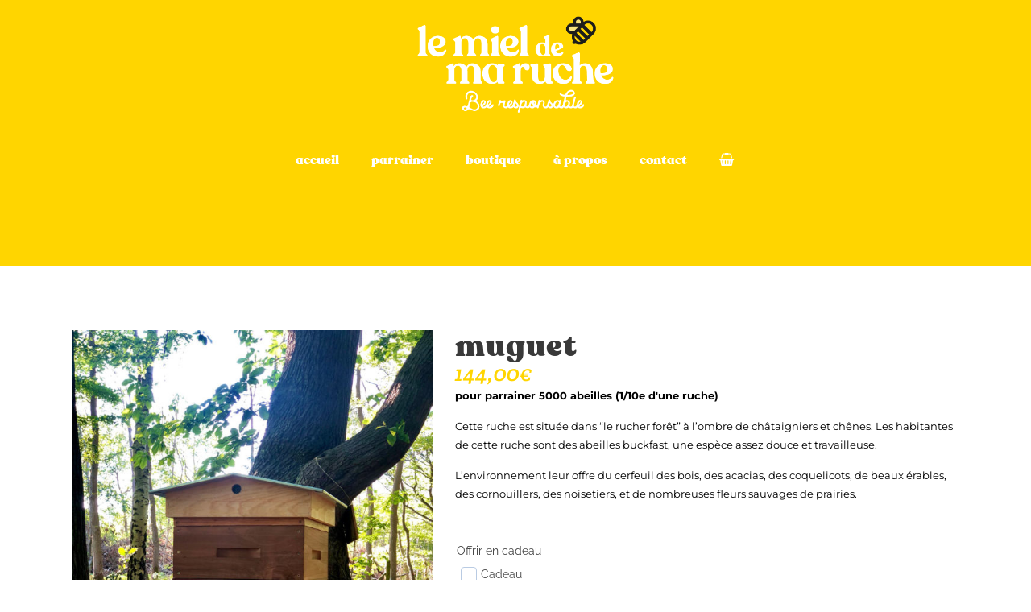

--- FILE ---
content_type: text/html; charset=UTF-8
request_url: https://www.lemieldemaruche.fr/product/muguet/
body_size: 26477
content:
<!DOCTYPE html>
<html lang="fr-FR">
<head>
<meta charset="UTF-8"/>
<link rel="profile" href="http://gmpg.org/xfn/11"/>
<meta name=viewport content="width=device-width,initial-scale=1,user-scalable=no">
<meta name='robots' content='index, follow, max-image-preview:large, max-snippet:-1, max-video-preview:-1' />
<style>img:is([sizes="auto" i], [sizes^="auto," i]) { contain-intrinsic-size: 3000px 1500px }</style>
<!-- This site is optimized with the Yoast SEO plugin v26.4 - https://yoast.com/wordpress/plugins/seo/ -->
<title>Muguet - Le miel de ma ruche</title>
<link rel="canonical" href="https://www.lemieldemaruche.fr/product/muguet/" />
<meta property="og:locale" content="fr_FR" />
<meta property="og:type" content="article" />
<meta property="og:title" content="Muguet - Le miel de ma ruche" />
<meta property="og:description" content="Cette ruche est située dans &quot;le rucher forêt&quot; à l’ombre de châtaigniers et chênes. Les habitantes de cette ruche sont des abeilles buckfast, une espèce assez douce et travailleuse.  L’environnement leur offre du cerfeuil des bois, des acacias, des coquelicots, de beaux érables, des cornouillers, des noisetiers, et de nombreuses fleurs sauvages de prairies." />
<meta property="og:url" content="https://www.lemieldemaruche.fr/product/muguet/" />
<meta property="og:site_name" content="Le miel de ma ruche" />
<meta property="article:publisher" content="https://www.facebook.com/lemieldemaruche/" />
<meta property="article:modified_time" content="2025-05-18T12:00:57+00:00" />
<meta property="og:image" content="https://www.lemieldemaruche.fr/wp-content/uploads/2020/05/MUGUET-2.jpg" />
<meta property="og:image:width" content="987" />
<meta property="og:image:height" content="1315" />
<meta property="og:image:type" content="image/jpeg" />
<meta name="twitter:card" content="summary_large_image" />
<script type="application/ld+json" class="yoast-schema-graph">{"@context":"https://schema.org","@graph":[{"@type":"WebPage","@id":"https://www.lemieldemaruche.fr/product/muguet/","url":"https://www.lemieldemaruche.fr/product/muguet/","name":"Muguet - Le miel de ma ruche","isPartOf":{"@id":"https://www.lemieldemaruche.fr/#website"},"primaryImageOfPage":{"@id":"https://www.lemieldemaruche.fr/product/muguet/#primaryimage"},"image":{"@id":"https://www.lemieldemaruche.fr/product/muguet/#primaryimage"},"thumbnailUrl":"https://www.lemieldemaruche.fr/wp-content/uploads/2020/05/MUGUET-2.jpg","datePublished":"2020-05-29T09:10:15+00:00","dateModified":"2025-05-18T12:00:57+00:00","breadcrumb":{"@id":"https://www.lemieldemaruche.fr/product/muguet/#breadcrumb"},"inLanguage":"fr-FR","potentialAction":[{"@type":"ReadAction","target":["https://www.lemieldemaruche.fr/product/muguet/"]}]},{"@type":"ImageObject","inLanguage":"fr-FR","@id":"https://www.lemieldemaruche.fr/product/muguet/#primaryimage","url":"https://www.lemieldemaruche.fr/wp-content/uploads/2020/05/MUGUET-2.jpg","contentUrl":"https://www.lemieldemaruche.fr/wp-content/uploads/2020/05/MUGUET-2.jpg","width":987,"height":1315},{"@type":"BreadcrumbList","@id":"https://www.lemieldemaruche.fr/product/muguet/#breadcrumb","itemListElement":[{"@type":"ListItem","position":1,"name":"Accueil","item":"https://www.lemieldemaruche.fr/"},{"@type":"ListItem","position":2,"name":"Boutique-archive","item":"https://www.lemieldemaruche.fr/boutique-archive/"},{"@type":"ListItem","position":3,"name":"Muguet"}]},{"@type":"WebSite","@id":"https://www.lemieldemaruche.fr/#website","url":"https://www.lemieldemaruche.fr/","name":"Le miel de ma ruche","description":"Bee responsable","publisher":{"@id":"https://www.lemieldemaruche.fr/#organization"},"potentialAction":[{"@type":"SearchAction","target":{"@type":"EntryPoint","urlTemplate":"https://www.lemieldemaruche.fr/?s={search_term_string}"},"query-input":{"@type":"PropertyValueSpecification","valueRequired":true,"valueName":"search_term_string"}}],"inLanguage":"fr-FR"},{"@type":"Organization","@id":"https://www.lemieldemaruche.fr/#organization","name":"Le miel de ma ruche","url":"https://www.lemieldemaruche.fr/","logo":{"@type":"ImageObject","inLanguage":"fr-FR","@id":"https://www.lemieldemaruche.fr/#/schema/logo/image/","url":"https://www.lemieldemaruche.fr/wp-content/uploads/2020/03/accueil-miel.jpg","contentUrl":"https://www.lemieldemaruche.fr/wp-content/uploads/2020/03/accueil-miel.jpg","width":2500,"height":1768,"caption":"Le miel de ma ruche"},"image":{"@id":"https://www.lemieldemaruche.fr/#/schema/logo/image/"},"sameAs":["https://www.facebook.com/lemieldemaruche/","https://www.instagram.com/lemieldemaruche/"]}]}</script>
<!-- / Yoast SEO plugin. -->
<link rel='dns-prefetch' href='//apis.google.com' />
<link rel="alternate" type="application/rss+xml" title="Le miel de ma ruche &raquo; Flux" href="https://www.lemieldemaruche.fr/feed/" />
<link rel="alternate" type="application/rss+xml" title="Le miel de ma ruche &raquo; Flux des commentaires" href="https://www.lemieldemaruche.fr/comments/feed/" />
<link id='omgf-preload-0' rel='preload' href='//www.lemieldemaruche.fr/wp-content/uploads/omgf/stockholm-google-fonts-mod-4tj5q/crete-round-italic-latin-ext-400.woff2?ver=1664545233' as='font' type='font/woff2' crossorigin />
<link id='omgf-preload-1' rel='preload' href='//www.lemieldemaruche.fr/wp-content/uploads/omgf/stockholm-google-fonts-mod-4tj5q/crete-round-italic-latin-400.woff2?ver=1664545233' as='font' type='font/woff2' crossorigin />
<link id='omgf-preload-2' rel='preload' href='//www.lemieldemaruche.fr/wp-content/uploads/omgf/stockholm-google-fonts-mod-4tj5q/crete-round-normal-latin-ext-400.woff2?ver=1664545233' as='font' type='font/woff2' crossorigin />
<link id='omgf-preload-3' rel='preload' href='//www.lemieldemaruche.fr/wp-content/uploads/omgf/stockholm-google-fonts-mod-4tj5q/crete-round-normal-latin-400.woff2?ver=1664545233' as='font' type='font/woff2' crossorigin />
<link id='omgf-preload-4' rel='preload' href='//www.lemieldemaruche.fr/wp-content/uploads/omgf/stockholm-google-fonts-mod-4tj5q/montserrat-normal-latin-ext.woff2?ver=1664545233' as='font' type='font/woff2' crossorigin />
<link id='omgf-preload-5' rel='preload' href='//www.lemieldemaruche.fr/wp-content/uploads/omgf/stockholm-google-fonts-mod-4tj5q/montserrat-normal-latin.woff2?ver=1664545233' as='font' type='font/woff2' crossorigin />
<link id='omgf-preload-6' rel='preload' href='//www.lemieldemaruche.fr/wp-content/uploads/omgf/stockholm-google-fonts-mod-4tj5q/raleway-normal-latin-ext.woff2?ver=1664545233' as='font' type='font/woff2' crossorigin />
<link id='omgf-preload-7' rel='preload' href='//www.lemieldemaruche.fr/wp-content/uploads/omgf/stockholm-google-fonts-mod-4tj5q/raleway-normal-latin.woff2?ver=1664545233' as='font' type='font/woff2' crossorigin />
<link id='omgf-preload-8' rel='preload' href='//www.lemieldemaruche.fr/wp-content/uploads/omgf/google-fonts-1-mod-y0qci/montserrat-normal-latin-ext.woff2?ver=1664545233' as='font' type='font/woff2' crossorigin />
<link id='omgf-preload-9' rel='preload' href='//www.lemieldemaruche.fr/wp-content/uploads/omgf/google-fonts-1-mod-y0qci/montserrat-normal-latin.woff2?ver=1664545233' as='font' type='font/woff2' crossorigin />
<link id='omgf-preload-10' rel='preload' href='//www.lemieldemaruche.fr/wp-content/uploads/omgf/google-fonts-1-mod-y0qci/roboto-normal-latin-ext-400.woff2?ver=1664545233' as='font' type='font/woff2' crossorigin />
<link id='omgf-preload-11' rel='preload' href='//www.lemieldemaruche.fr/wp-content/uploads/omgf/google-fonts-1-mod-y0qci/roboto-normal-latin-400.woff2?ver=1664545233' as='font' type='font/woff2' crossorigin />
<link id='omgf-preload-12' rel='preload' href='//www.lemieldemaruche.fr/wp-content/uploads/omgf/google-fonts-1-mod-y0qci/roboto-normal-latin-ext-500.woff2?ver=1664545233' as='font' type='font/woff2' crossorigin />
<link id='omgf-preload-13' rel='preload' href='//www.lemieldemaruche.fr/wp-content/uploads/omgf/google-fonts-1-mod-y0qci/roboto-normal-latin-500.woff2?ver=1664545233' as='font' type='font/woff2' crossorigin />
<link id='omgf-preload-14' rel='preload' href='//www.lemieldemaruche.fr/wp-content/uploads/omgf/google-fonts-1-mod-y0qci/roboto-normal-latin-ext-700.woff2?ver=1664545233' as='font' type='font/woff2' crossorigin />
<link id='omgf-preload-15' rel='preload' href='//www.lemieldemaruche.fr/wp-content/uploads/omgf/google-fonts-1-mod-y0qci/roboto-normal-latin-700.woff2?ver=1664545233' as='font' type='font/woff2' crossorigin />
<link id='omgf-preload-16' rel='preload' href='//www.lemieldemaruche.fr/wp-content/uploads/omgf/google-fonts-1-mod-y0qci/roboto-slab-normal-latin-ext.woff2?ver=1664545233' as='font' type='font/woff2' crossorigin />
<link id='omgf-preload-17' rel='preload' href='//www.lemieldemaruche.fr/wp-content/uploads/omgf/google-fonts-1-mod-y0qci/roboto-slab-normal-latin.woff2?ver=1664545233' as='font' type='font/woff2' crossorigin />
<link rel='stylesheet' id='cf7ic_style-css' href='//www.lemieldemaruche.fr/wp-content/cache/wpfc-minified/7ag50ag3/h8vz6.css' type='text/css' media='all' />
<link rel='stylesheet' id='sbi_styles-css' href='//www.lemieldemaruche.fr/wp-content/cache/wpfc-minified/kc3ic2a9/h8vz4.css' type='text/css' media='all' />
<link rel='stylesheet' id='wp-block-library-css' href='//www.lemieldemaruche.fr/wp-content/cache/wpfc-minified/1nebsh2w/h99fr.css' type='text/css' media='all' />
<style id='classic-theme-styles-inline-css' type='text/css'>
/*! This file is auto-generated */
.wp-block-button__link{color:#fff;background-color:#32373c;border-radius:9999px;box-shadow:none;text-decoration:none;padding:calc(.667em + 2px) calc(1.333em + 2px);font-size:1.125em}.wp-block-file__button{background:#32373c;color:#fff;text-decoration:none}
</style>
<style id='global-styles-inline-css' type='text/css'>
:root{--wp--preset--aspect-ratio--square: 1;--wp--preset--aspect-ratio--4-3: 4/3;--wp--preset--aspect-ratio--3-4: 3/4;--wp--preset--aspect-ratio--3-2: 3/2;--wp--preset--aspect-ratio--2-3: 2/3;--wp--preset--aspect-ratio--16-9: 16/9;--wp--preset--aspect-ratio--9-16: 9/16;--wp--preset--color--black: #000000;--wp--preset--color--cyan-bluish-gray: #abb8c3;--wp--preset--color--white: #ffffff;--wp--preset--color--pale-pink: #f78da7;--wp--preset--color--vivid-red: #cf2e2e;--wp--preset--color--luminous-vivid-orange: #ff6900;--wp--preset--color--luminous-vivid-amber: #fcb900;--wp--preset--color--light-green-cyan: #7bdcb5;--wp--preset--color--vivid-green-cyan: #00d084;--wp--preset--color--pale-cyan-blue: #8ed1fc;--wp--preset--color--vivid-cyan-blue: #0693e3;--wp--preset--color--vivid-purple: #9b51e0;--wp--preset--gradient--vivid-cyan-blue-to-vivid-purple: linear-gradient(135deg,rgba(6,147,227,1) 0%,rgb(155,81,224) 100%);--wp--preset--gradient--light-green-cyan-to-vivid-green-cyan: linear-gradient(135deg,rgb(122,220,180) 0%,rgb(0,208,130) 100%);--wp--preset--gradient--luminous-vivid-amber-to-luminous-vivid-orange: linear-gradient(135deg,rgba(252,185,0,1) 0%,rgba(255,105,0,1) 100%);--wp--preset--gradient--luminous-vivid-orange-to-vivid-red: linear-gradient(135deg,rgba(255,105,0,1) 0%,rgb(207,46,46) 100%);--wp--preset--gradient--very-light-gray-to-cyan-bluish-gray: linear-gradient(135deg,rgb(238,238,238) 0%,rgb(169,184,195) 100%);--wp--preset--gradient--cool-to-warm-spectrum: linear-gradient(135deg,rgb(74,234,220) 0%,rgb(151,120,209) 20%,rgb(207,42,186) 40%,rgb(238,44,130) 60%,rgb(251,105,98) 80%,rgb(254,248,76) 100%);--wp--preset--gradient--blush-light-purple: linear-gradient(135deg,rgb(255,206,236) 0%,rgb(152,150,240) 100%);--wp--preset--gradient--blush-bordeaux: linear-gradient(135deg,rgb(254,205,165) 0%,rgb(254,45,45) 50%,rgb(107,0,62) 100%);--wp--preset--gradient--luminous-dusk: linear-gradient(135deg,rgb(255,203,112) 0%,rgb(199,81,192) 50%,rgb(65,88,208) 100%);--wp--preset--gradient--pale-ocean: linear-gradient(135deg,rgb(255,245,203) 0%,rgb(182,227,212) 50%,rgb(51,167,181) 100%);--wp--preset--gradient--electric-grass: linear-gradient(135deg,rgb(202,248,128) 0%,rgb(113,206,126) 100%);--wp--preset--gradient--midnight: linear-gradient(135deg,rgb(2,3,129) 0%,rgb(40,116,252) 100%);--wp--preset--font-size--small: 13px;--wp--preset--font-size--medium: 20px;--wp--preset--font-size--large: 36px;--wp--preset--font-size--x-large: 42px;--wp--preset--spacing--20: 0.44rem;--wp--preset--spacing--30: 0.67rem;--wp--preset--spacing--40: 1rem;--wp--preset--spacing--50: 1.5rem;--wp--preset--spacing--60: 2.25rem;--wp--preset--spacing--70: 3.38rem;--wp--preset--spacing--80: 5.06rem;--wp--preset--shadow--natural: 6px 6px 9px rgba(0, 0, 0, 0.2);--wp--preset--shadow--deep: 12px 12px 50px rgba(0, 0, 0, 0.4);--wp--preset--shadow--sharp: 6px 6px 0px rgba(0, 0, 0, 0.2);--wp--preset--shadow--outlined: 6px 6px 0px -3px rgba(255, 255, 255, 1), 6px 6px rgba(0, 0, 0, 1);--wp--preset--shadow--crisp: 6px 6px 0px rgba(0, 0, 0, 1);}:where(.is-layout-flex){gap: 0.5em;}:where(.is-layout-grid){gap: 0.5em;}body .is-layout-flex{display: flex;}.is-layout-flex{flex-wrap: wrap;align-items: center;}.is-layout-flex > :is(*, div){margin: 0;}body .is-layout-grid{display: grid;}.is-layout-grid > :is(*, div){margin: 0;}:where(.wp-block-columns.is-layout-flex){gap: 2em;}:where(.wp-block-columns.is-layout-grid){gap: 2em;}:where(.wp-block-post-template.is-layout-flex){gap: 1.25em;}:where(.wp-block-post-template.is-layout-grid){gap: 1.25em;}.has-black-color{color: var(--wp--preset--color--black) !important;}.has-cyan-bluish-gray-color{color: var(--wp--preset--color--cyan-bluish-gray) !important;}.has-white-color{color: var(--wp--preset--color--white) !important;}.has-pale-pink-color{color: var(--wp--preset--color--pale-pink) !important;}.has-vivid-red-color{color: var(--wp--preset--color--vivid-red) !important;}.has-luminous-vivid-orange-color{color: var(--wp--preset--color--luminous-vivid-orange) !important;}.has-luminous-vivid-amber-color{color: var(--wp--preset--color--luminous-vivid-amber) !important;}.has-light-green-cyan-color{color: var(--wp--preset--color--light-green-cyan) !important;}.has-vivid-green-cyan-color{color: var(--wp--preset--color--vivid-green-cyan) !important;}.has-pale-cyan-blue-color{color: var(--wp--preset--color--pale-cyan-blue) !important;}.has-vivid-cyan-blue-color{color: var(--wp--preset--color--vivid-cyan-blue) !important;}.has-vivid-purple-color{color: var(--wp--preset--color--vivid-purple) !important;}.has-black-background-color{background-color: var(--wp--preset--color--black) !important;}.has-cyan-bluish-gray-background-color{background-color: var(--wp--preset--color--cyan-bluish-gray) !important;}.has-white-background-color{background-color: var(--wp--preset--color--white) !important;}.has-pale-pink-background-color{background-color: var(--wp--preset--color--pale-pink) !important;}.has-vivid-red-background-color{background-color: var(--wp--preset--color--vivid-red) !important;}.has-luminous-vivid-orange-background-color{background-color: var(--wp--preset--color--luminous-vivid-orange) !important;}.has-luminous-vivid-amber-background-color{background-color: var(--wp--preset--color--luminous-vivid-amber) !important;}.has-light-green-cyan-background-color{background-color: var(--wp--preset--color--light-green-cyan) !important;}.has-vivid-green-cyan-background-color{background-color: var(--wp--preset--color--vivid-green-cyan) !important;}.has-pale-cyan-blue-background-color{background-color: var(--wp--preset--color--pale-cyan-blue) !important;}.has-vivid-cyan-blue-background-color{background-color: var(--wp--preset--color--vivid-cyan-blue) !important;}.has-vivid-purple-background-color{background-color: var(--wp--preset--color--vivid-purple) !important;}.has-black-border-color{border-color: var(--wp--preset--color--black) !important;}.has-cyan-bluish-gray-border-color{border-color: var(--wp--preset--color--cyan-bluish-gray) !important;}.has-white-border-color{border-color: var(--wp--preset--color--white) !important;}.has-pale-pink-border-color{border-color: var(--wp--preset--color--pale-pink) !important;}.has-vivid-red-border-color{border-color: var(--wp--preset--color--vivid-red) !important;}.has-luminous-vivid-orange-border-color{border-color: var(--wp--preset--color--luminous-vivid-orange) !important;}.has-luminous-vivid-amber-border-color{border-color: var(--wp--preset--color--luminous-vivid-amber) !important;}.has-light-green-cyan-border-color{border-color: var(--wp--preset--color--light-green-cyan) !important;}.has-vivid-green-cyan-border-color{border-color: var(--wp--preset--color--vivid-green-cyan) !important;}.has-pale-cyan-blue-border-color{border-color: var(--wp--preset--color--pale-cyan-blue) !important;}.has-vivid-cyan-blue-border-color{border-color: var(--wp--preset--color--vivid-cyan-blue) !important;}.has-vivid-purple-border-color{border-color: var(--wp--preset--color--vivid-purple) !important;}.has-vivid-cyan-blue-to-vivid-purple-gradient-background{background: var(--wp--preset--gradient--vivid-cyan-blue-to-vivid-purple) !important;}.has-light-green-cyan-to-vivid-green-cyan-gradient-background{background: var(--wp--preset--gradient--light-green-cyan-to-vivid-green-cyan) !important;}.has-luminous-vivid-amber-to-luminous-vivid-orange-gradient-background{background: var(--wp--preset--gradient--luminous-vivid-amber-to-luminous-vivid-orange) !important;}.has-luminous-vivid-orange-to-vivid-red-gradient-background{background: var(--wp--preset--gradient--luminous-vivid-orange-to-vivid-red) !important;}.has-very-light-gray-to-cyan-bluish-gray-gradient-background{background: var(--wp--preset--gradient--very-light-gray-to-cyan-bluish-gray) !important;}.has-cool-to-warm-spectrum-gradient-background{background: var(--wp--preset--gradient--cool-to-warm-spectrum) !important;}.has-blush-light-purple-gradient-background{background: var(--wp--preset--gradient--blush-light-purple) !important;}.has-blush-bordeaux-gradient-background{background: var(--wp--preset--gradient--blush-bordeaux) !important;}.has-luminous-dusk-gradient-background{background: var(--wp--preset--gradient--luminous-dusk) !important;}.has-pale-ocean-gradient-background{background: var(--wp--preset--gradient--pale-ocean) !important;}.has-electric-grass-gradient-background{background: var(--wp--preset--gradient--electric-grass) !important;}.has-midnight-gradient-background{background: var(--wp--preset--gradient--midnight) !important;}.has-small-font-size{font-size: var(--wp--preset--font-size--small) !important;}.has-medium-font-size{font-size: var(--wp--preset--font-size--medium) !important;}.has-large-font-size{font-size: var(--wp--preset--font-size--large) !important;}.has-x-large-font-size{font-size: var(--wp--preset--font-size--x-large) !important;}
:where(.wp-block-post-template.is-layout-flex){gap: 1.25em;}:where(.wp-block-post-template.is-layout-grid){gap: 1.25em;}
:where(.wp-block-columns.is-layout-flex){gap: 2em;}:where(.wp-block-columns.is-layout-grid){gap: 2em;}
:root :where(.wp-block-pullquote){font-size: 1.5em;line-height: 1.6;}
</style>
<link rel='stylesheet' id='contact-form-7-css' href='//www.lemieldemaruche.fr/wp-content/cache/wpfc-minified/9mcwf5xz/h8vz6.css' type='text/css' media='all' />
<link rel='stylesheet' id='essential-grid-plugin-settings-css' href='//www.lemieldemaruche.fr/wp-content/cache/wpfc-minified/7ntn2783/h8vz6.css' type='text/css' media='all' />
<link rel='stylesheet' id='tp-fontello-css' href='//www.lemieldemaruche.fr/wp-content/cache/wpfc-minified/eeus3n3l/h8vz6.css' type='text/css' media='all' />
<link rel='stylesheet' id='stockholm-membership-style-css' href='//www.lemieldemaruche.fr/wp-content/cache/wpfc-minified/3200fr80/h8vz6.css' type='text/css' media='all' />
<link rel='stylesheet' id='stockholm-membership-responsive-style-css' href='//www.lemieldemaruche.fr/wp-content/cache/wpfc-minified/mcmn7nq8/h8vz6.css' type='text/css' media='all' />
<style id='woocommerce-inline-inline-css' type='text/css'>
.woocommerce form .form-row .required { visibility: visible; }
</style>
<link rel='stylesheet' id='brands-styles-css' href='//www.lemieldemaruche.fr/wp-content/cache/wpfc-minified/30civ1sl/h8vz6.css' type='text/css' media='all' />
<link rel='stylesheet' id='stockholm-default-style-css' href='//www.lemieldemaruche.fr/wp-content/themes/stockholm/style.css?ver=6.8.3' type='text/css' media='all' />
<link rel='stylesheet' id='stockholm-child-style-css' href='//www.lemieldemaruche.fr/wp-content/cache/wpfc-minified/quw8r31x/h8vz6.css' type='text/css' media='all' />
<link rel='stylesheet' id='mediaelement-css' href='//www.lemieldemaruche.fr/wp-content/cache/wpfc-minified/k9roa2c1/h8vz6.css' type='text/css' media='all' />
<link rel='stylesheet' id='wp-mediaelement-css' href='//www.lemieldemaruche.fr/wp-content/cache/wpfc-minified/m7q1drbe/h8vz6.css' type='text/css' media='all' />
<link rel='stylesheet' id='stockholm-font-awesome-css' href='//www.lemieldemaruche.fr/wp-content/cache/wpfc-minified/mlcxxdpn/h8vz6.css' type='text/css' media='all' />
<link rel='stylesheet' id='elegant-icons-css' href='//www.lemieldemaruche.fr/wp-content/cache/wpfc-minified/fdeeck7l/h8vz6.css' type='text/css' media='all' />
<link rel='stylesheet' id='linear-icons-css' href='//www.lemieldemaruche.fr/wp-content/cache/wpfc-minified/7c8nmaho/h8vz6.css' type='text/css' media='all' />
<link rel='stylesheet' id='linea-icons-css' href='//www.lemieldemaruche.fr/wp-content/cache/wpfc-minified/jqe602o8/h8vz6.css' type='text/css' media='all' />
<link rel='stylesheet' id='ion-icons-css' href='//www.lemieldemaruche.fr/wp-content/cache/wpfc-minified/jr2kl651/h8vz6.css' type='text/css' media='all' />
<link rel='stylesheet' id='stockholm-stylesheet-css' href='//www.lemieldemaruche.fr/wp-content/cache/wpfc-minified/m9r670lf/h8vz6.css' type='text/css' media='all' />
<link rel='stylesheet' id='stockholm-webkit-css' href='//www.lemieldemaruche.fr/wp-content/cache/wpfc-minified/8i0ghsua/h8vz6.css' type='text/css' media='all' />
<link rel='stylesheet' id='stockholm-woocommerce-css' href='//www.lemieldemaruche.fr/wp-content/cache/wpfc-minified/jmv3m8il/h8vz6.css' type='text/css' media='all' />
<link rel='stylesheet' id='stockholm-woocommerce_responsive-css' href='//www.lemieldemaruche.fr/wp-content/cache/wpfc-minified/20ig9ghy/h8vz6.css' type='text/css' media='all' />
<link rel='stylesheet' id='stockholm-style-dynamic-css' href='//www.lemieldemaruche.fr/wp-content/cache/wpfc-minified/effik8cz/h8vz6.css' type='text/css' media='all' />
<link rel='stylesheet' id='stockholm-responsive-css' href='//www.lemieldemaruche.fr/wp-content/cache/wpfc-minified/7ki50x70/h8vz5.css' type='text/css' media='all' />
<link rel='stylesheet' id='stockholm-style-dynamic-responsive-css' href='//www.lemieldemaruche.fr/wp-content/cache/wpfc-minified/qxnmbexw/h8vz5.css' type='text/css' media='all' />
<link rel='stylesheet' id='stockholm-google-fonts-css' href='//www.lemieldemaruche.fr/wp-content/cache/wpfc-minified/lpr02rjs/h8vz4.css' type='text/css' media='all' />
<link rel='stylesheet' id='wcpa-frontend-css' href='//www.lemieldemaruche.fr/wp-content/cache/wpfc-minified/5kjeoja/h8vz4.css' type='text/css' media='all' />
<link rel='stylesheet' id='flexible-shipping-free-shipping-css' href='//www.lemieldemaruche.fr/wp-content/cache/wpfc-minified/fsqy3qex/h8vz4.css' type='text/css' media='all' />
<!--n2css--><!--n2js--><script type="text/javascript" src="https://www.lemieldemaruche.fr/wp-includes/js/jquery/jquery.min.js?ver=3.7.1" id="jquery-core-js"></script>
<script type="text/javascript" src="https://www.lemieldemaruche.fr/wp-includes/js/jquery/jquery-migrate.min.js?ver=3.4.1" id="jquery-migrate-js"></script>
<script type="text/javascript" src="https://apis.google.com/js/platform.js" id="stockholm-membership-google-plus-api-js"></script>
<script type="text/javascript" src="https://www.lemieldemaruche.fr/wp-content/plugins/woocommerce/assets/js/jquery-blockui/jquery.blockUI.min.js?ver=2.7.0-wc.10.3.4" id="wc-jquery-blockui-js" defer="defer" data-wp-strategy="defer"></script>
<script type="text/javascript" id="wc-add-to-cart-js-extra">
/* <![CDATA[ */
var wc_add_to_cart_params = {"ajax_url":"\/wp-admin\/admin-ajax.php","wc_ajax_url":"\/?wc-ajax=%%endpoint%%","i18n_view_cart":"Voir le panier","cart_url":"https:\/\/www.lemieldemaruche.fr\/mon-panier\/","is_cart":"","cart_redirect_after_add":"yes"};
/* ]]> */
</script>
<script type="text/javascript" src="https://www.lemieldemaruche.fr/wp-content/plugins/woocommerce/assets/js/frontend/add-to-cart.min.js?ver=10.3.4" id="wc-add-to-cart-js" defer="defer" data-wp-strategy="defer"></script>
<script type="text/javascript" id="wc-single-product-js-extra">
/* <![CDATA[ */
var wc_single_product_params = {"i18n_required_rating_text":"Veuillez s\u00e9lectionner une note","i18n_rating_options":["1\u00a0\u00e9toile sur 5","2\u00a0\u00e9toiles sur 5","3\u00a0\u00e9toiles sur 5","4\u00a0\u00e9toiles sur 5","5\u00a0\u00e9toiles sur 5"],"i18n_product_gallery_trigger_text":"Voir la galerie d\u2019images en plein \u00e9cran","review_rating_required":"yes","flexslider":{"rtl":false,"animation":"slide","smoothHeight":true,"directionNav":false,"controlNav":"thumbnails","slideshow":false,"animationSpeed":500,"animationLoop":false,"allowOneSlide":false},"zoom_enabled":"","zoom_options":[],"photoswipe_enabled":"","photoswipe_options":{"shareEl":false,"closeOnScroll":false,"history":false,"hideAnimationDuration":0,"showAnimationDuration":0},"flexslider_enabled":""};
/* ]]> */
</script>
<script type="text/javascript" src="https://www.lemieldemaruche.fr/wp-content/plugins/woocommerce/assets/js/frontend/single-product.min.js?ver=10.3.4" id="wc-single-product-js" defer="defer" data-wp-strategy="defer"></script>
<script type="text/javascript" src="https://www.lemieldemaruche.fr/wp-content/plugins/woocommerce/assets/js/js-cookie/js.cookie.min.js?ver=2.1.4-wc.10.3.4" id="wc-js-cookie-js" defer="defer" data-wp-strategy="defer"></script>
<script type="text/javascript" id="woocommerce-js-extra">
/* <![CDATA[ */
var woocommerce_params = {"ajax_url":"\/wp-admin\/admin-ajax.php","wc_ajax_url":"\/?wc-ajax=%%endpoint%%","i18n_password_show":"Afficher le mot de passe","i18n_password_hide":"Masquer le mot de passe"};
/* ]]> */
</script>
<script type="text/javascript" src="https://www.lemieldemaruche.fr/wp-content/plugins/woocommerce/assets/js/frontend/woocommerce.min.js?ver=10.3.4" id="woocommerce-js" defer="defer" data-wp-strategy="defer"></script>
<script type="text/javascript" src="https://www.lemieldemaruche.fr/wp-content/plugins/woocommerce/assets/js/flexslider/jquery.flexslider.min.js?ver=2.7.2-wc.10.3.4" id="wc-flexslider-js" defer="defer" data-wp-strategy="defer"></script>
<script type="text/javascript" src="https://www.lemieldemaruche.fr/wp-content/themes/stockholm/js/plugins/hammer.min.js?ver=1" id="hammer-js"></script>
<script type="text/javascript" src="https://www.lemieldemaruche.fr/wp-content/themes/stockholm/js/plugins/virtual-scroll.min.js?ver=1" id="virtual-scroll-js"></script>
<script type="text/javascript" src="https://www.lemieldemaruche.fr/wp-content/plugins/woocommerce/assets/js/select2/select2.full.min.js?ver=4.0.3-wc.10.3.4" id="wc-select2-js" defer="defer" data-wp-strategy="defer"></script>
<link rel="https://api.w.org/" href="https://www.lemieldemaruche.fr/wp-json/" /><link rel="alternate" title="JSON" type="application/json" href="https://www.lemieldemaruche.fr/wp-json/wp/v2/product/781" /><link rel="EditURI" type="application/rsd+xml" title="RSD" href="https://www.lemieldemaruche.fr/xmlrpc.php?rsd" />
<meta name="generator" content="WordPress 6.8.3" />
<meta name="generator" content="WooCommerce 10.3.4" />
<link rel='shortlink' href='https://www.lemieldemaruche.fr/?p=781' />
<link rel="alternate" title="oEmbed (JSON)" type="application/json+oembed" href="https://www.lemieldemaruche.fr/wp-json/oembed/1.0/embed?url=https%3A%2F%2Fwww.lemieldemaruche.fr%2Fproduct%2Fmuguet%2F" />
<link rel="alternate" title="oEmbed (XML)" type="text/xml+oembed" href="https://www.lemieldemaruche.fr/wp-json/oembed/1.0/embed?url=https%3A%2F%2Fwww.lemieldemaruche.fr%2Fproduct%2Fmuguet%2F&#038;format=xml" />
<noscript><style>.woocommerce-product-gallery{ opacity: 1 !important; }</style></noscript>
<meta name="generator" content="Elementor 3.33.2; features: additional_custom_breakpoints; settings: css_print_method-external, google_font-enabled, font_display-auto">
<style type="text/css">.recentcomments a{display:inline !important;padding:0 !important;margin:0 !important;}</style>			<style>
.e-con.e-parent:nth-of-type(n+4):not(.e-lazyloaded):not(.e-no-lazyload),
.e-con.e-parent:nth-of-type(n+4):not(.e-lazyloaded):not(.e-no-lazyload) * {
background-image: none !important;
}
@media screen and (max-height: 1024px) {
.e-con.e-parent:nth-of-type(n+3):not(.e-lazyloaded):not(.e-no-lazyload),
.e-con.e-parent:nth-of-type(n+3):not(.e-lazyloaded):not(.e-no-lazyload) * {
background-image: none !important;
}
}
@media screen and (max-height: 640px) {
.e-con.e-parent:nth-of-type(n+2):not(.e-lazyloaded):not(.e-no-lazyload),
.e-con.e-parent:nth-of-type(n+2):not(.e-lazyloaded):not(.e-no-lazyload) * {
background-image: none !important;
}
}
</style>
<style>:root{  --wcpaSectionTitleSize:14px;   --wcpaLabelSize:14px;   --wcpaDescSize:13px;   --wcpaErrorSize:13px;   --wcpaLabelWeight:normal;   --wcpaDescWeight:normal;   --wcpaBorderWidth:1px;   --wcpaBorderRadius:6px;   --wcpaInputHeight:45px;   --wcpaCheckLabelSize:14px;   --wcpaCheckBorderWidth:1px;   --wcpaCheckWidth:20px;   --wcpaCheckHeight:20px;   --wcpaCheckBorderRadius:4px;   --wcpaCheckButtonRadius:5px;   --wcpaCheckButtonBorder:2px; }:root{  --wcpaButtonColor:#3340d3;   --wcpaLabelColor:#424242;   --wcpaDescColor:#797979;   --wcpaBorderColor:#c6d0e9;   --wcpaBorderColorFocus:#3561f3;   --wcpaInputBgColor:#FFFFFF;   --wcpaInputColor:#5d5d5d;   --wcpaCheckLabelColor:#4a4a4a;   --wcpaCheckBgColor:#3340d3;   --wcpaCheckBorderColor:#B9CBE3;   --wcpaCheckTickColor:#ffffff;   --wcpaRadioBgColor:#3340d3;   --wcpaRadioBorderColor:#B9CBE3;   --wcpaRadioTickColor:#ffffff;   --wcpaButtonTextColor:#ffffff;   --wcpaErrorColor:#F55050; }:root{}</style><link rel="icon" href="https://www.lemieldemaruche.fr/wp-content/uploads/2020/03/cropped-signature1-32x32.jpg" sizes="32x32" />
<link rel="icon" href="https://www.lemieldemaruche.fr/wp-content/uploads/2020/03/cropped-signature1-192x192.jpg" sizes="192x192" />
<link rel="apple-touch-icon" href="https://www.lemieldemaruche.fr/wp-content/uploads/2020/03/cropped-signature1-180x180.jpg" />
<meta name="msapplication-TileImage" content="https://www.lemieldemaruche.fr/wp-content/uploads/2020/03/cropped-signature1-270x270.jpg" />
<style type="text/css" id="wp-custom-css">
nav.main_menu>ul>li>a{padding:0 20px;}
.without_title_text{height:250px!important;}
.product_cat-boutique .summary-inner p.price::after, .product_cat-pro .summary-inner p.price::after{display:none;}
.gift-cards_form>h3 {
font-family: Roboto!important;
color: #000;
font-style: normal!important;
font-weight: 500;
}
.woocommerce-cart-form{margin-top:50px;}
#ywgc-delivery-date{display:block;float: none;}
.gift-card-content-editor.step-content h5{margin-top:30px!important;font-family: Roboto!important;font-weight: 500;}
.woocommerce .summary{margin-bottom:150px;}
.single-product .related.products {
display: inline-block;
width: 100%;
}
.related.products h2{display:inline-block; text-transform:lowercase; margin:20px 0;}
.woocommerce ul.products li.product .price, .woocommerce-page ul.products li.product .price{color:#000; font-style:normal;}
.boutons-accueil a:hover{color:#fff!important;}
.woocommerce ul.products li.product:hover .image-wrapper img {
opacity: .05!important;
}
.woocommerce .button, .woocommerce-page .button{    background-color: #ffd500;color: #fff;}
.related.products .price{font-family:Raleway!important; font-size:12px!important;}
.woocommerce-product-details__short-description iframe{width:400px!important; height:300px!important;}
.elementor-testimonial-content{margin-top:190px;}
.elementor-testimonial-wrapper .elementor-testimonial-meta{position:absolute; top:0;}
.page-id-1270 .has_fixed_background{    background-position: bottom!important;}
.facebook-follow{text-align:center;}
.facebook-follow a{padding: 7px 7px;
margin: 5px auto 0 auto;background: #408bd1;
color: #fff; font-size: 13px;
line-height: 1.5;-moz-border-radius: 4px;
-webkit-border-radius: 4px;
border-radius: 4px;transition: all .1s ease-in;}
.facebook-follow {margin-bottom:10px;}
.facebook-follow a:hover{background:#359dff;}
.facebook-follow img{vertical-align:middle; margin-right:5px;}
.woocommerce-product-details__short-description + p{display:none;}
.woocommerce-form-login-toggle {margin-top:30px;}
.woocommerce-form-login-toggle .woocommerce-info {background-color:#000!important; color:#fff!important; font-weight:700; padding:10px 20px!important;}
.woocommerce-form-coupon-toggle .woocommerce-info{padding:0!important;}
@media only screen and (max-width: 1260px){
nav.main_menu>ul>li>a{padding:0 5px!important;}
}		</style>
</head>
<body class="wp-singular product-template-default single single-product postid-781 wp-theme-stockholm wp-child-theme-stockholm-child theme-stockholm qode-social-login-1.1.3 stockholm-core-2.4.8 woocommerce woocommerce-page woocommerce-no-js select-child-theme-ver-1.1 select-theme-ver-9.14.3 side_area_uncovered smooth_scroll qode-smooth-scroll-enabled no_animation_on_touch  qode_menu_center qode-single-product-thumbs-below elementor-default elementor-kit-311">
<div class="wrapper">
<div class="wrapper_inner">
<a id='back_to_top' href='#'>
<span class="fa-stack">
<i class="fa fa-angle-up"></i>				</span>
</a>
<header class="page_header scrolled_not_transparent centered_logo centered_logo_animate light fixed">
<div class="header_inner clearfix">
<div class="header_top_bottom_holder">
<div class="header_bottom clearfix" >
<div class="header_inner_left">
<div class="mobile_menu_button"><span><i class="fa fa-bars"></i></span></div>
<div class="logo_wrapper">
<div class="q_logo">
<a href="https://www.lemieldemaruche.fr/">
<img class="normal" src="https://www.lemieldemaruche.fr/wp-content/uploads/2020/03/logo-miel-de-la-ruche.png" alt="Logo"/>
<img class="light" src="https://www.lemieldemaruche.fr/wp-content/uploads/2020/04/logo-miel-footer.png" alt="Logo"/>
<img class="dark" src="https://www.lemieldemaruche.fr/wp-content/uploads/2020/03/logo-miel-de-la-ruche.png" alt="Logo"/>
<img class="sticky" src="https://www.lemieldemaruche.fr/wp-content/uploads/2020/03/logo-miel-de-la-ruche.png" alt="Logo"/>
</a>									</div>
</div>
</div>
<nav class="main_menu drop_down  ">
<ul id="menu-main" class=""><li id="nav-menu-item-1238" class="menu-item menu-item-type-post_type menu-item-object-page menu-item-home  narrow"><a href="https://www.lemieldemaruche.fr/" class=""><i class="menu_icon fa blank"></i><span class="menu-text">Accueil</span><span class="plus"></span></a></li>
<li id="nav-menu-item-2607" class="menu-item menu-item-type-custom menu-item-object-custom menu-item-has-children  has_sub narrow"><a href="#" class=""><i class="menu_icon fa blank"></i><span class="menu-text">Parrainer</span><span class="plus"></span></a>
<div class="second"><div class="inner"><ul>
<li id="nav-menu-item-366" class="menu-item menu-item-type-post_type menu-item-object-page "><a href="https://www.lemieldemaruche.fr/pourquoi-parrainer-des-abeilles/" class=""><i class="menu_icon fa blank"></i><span class="menu-text">Pourquoi parrainer?</span><span class="plus"></span></a></li>
<li id="nav-menu-item-395" class="menu-item menu-item-type-post_type menu-item-object-page "><a href="https://www.lemieldemaruche.fr/decouvrir-nos-ruches-et-recevez-du-miel-naturel/" class=""><i class="menu_icon fa blank"></i><span class="menu-text">Découvrir nos ruches</span><span class="plus"></span></a></li>
<li id="nav-menu-item-1459" class="menu-item menu-item-type-post_type menu-item-object-page "><a href="https://www.lemieldemaruche.fr/parrainage-entreprise/" class=""><i class="menu_icon fa blank"></i><span class="menu-text">Parrainage Entreprise</span><span class="plus"></span></a></li>
</ul></div></div>
</li>
<li id="nav-menu-item-1336" class="menu-item menu-item-type-post_type menu-item-object-page  narrow"><a href="https://www.lemieldemaruche.fr/boutique/" class=""><i class="menu_icon fa blank"></i><span class="menu-text">Boutique</span><span class="plus"></span></a></li>
<li id="nav-menu-item-2608" class="menu-item menu-item-type-custom menu-item-object-custom menu-item-has-children  has_sub narrow"><a href="#" class=""><i class="menu_icon fa blank"></i><span class="menu-text">à propos</span><span class="plus"></span></a>
<div class="second"><div class="inner"><ul>
<li id="nav-menu-item-365" class="menu-item menu-item-type-post_type menu-item-object-page "><a href="https://www.lemieldemaruche.fr/qui-suis-je/" class=""><i class="menu_icon fa blank"></i><span class="menu-text">Qui suis-je?</span><span class="plus"></span></a></li>
</ul></div></div>
</li>
<li id="nav-menu-item-362" class="menu-item menu-item-type-post_type menu-item-object-page  narrow"><a href="https://www.lemieldemaruche.fr/contact/" class=""><i class="menu_icon fa blank"></i><span class="menu-text">Contact</span><span class="plus"></span></a></li>
<li id="nav-menu-item-552" class="menu-item menu-item-type-post_type menu-item-object-page  wide icons"><a href="https://www.lemieldemaruche.fr/mon-panier/" class=""><i class="menu_icon fa fa-shopping-basket"></i><span class="menu-text">panier</span><span class="plus"></span></a></li>
</ul>                                    </nav>
<div class="header_inner_right">
<div class="side_menu_button_wrapper right">
<div class="side_menu_button">
</div>
</div>
</div>
<nav class="mobile_menu">
<ul id="menu-main-1" class=""><li id="mobile-menu-item-1238" class="menu-item menu-item-type-post_type menu-item-object-page menu-item-home "><a href="https://www.lemieldemaruche.fr/" class=""><span>Accueil</span></a><span class="mobile_arrow"><i class="fa fa-angle-right"></i><i class="fa fa-angle-down"></i></span></li>
<li id="mobile-menu-item-2607" class="menu-item menu-item-type-custom menu-item-object-custom menu-item-has-children  has_sub"><a href="#" class=""><span>Parrainer</span></a><span class="mobile_arrow"><i class="fa fa-angle-right"></i><i class="fa fa-angle-down"></i></span>
<ul class="sub_menu">
<li id="mobile-menu-item-366" class="menu-item menu-item-type-post_type menu-item-object-page "><a href="https://www.lemieldemaruche.fr/pourquoi-parrainer-des-abeilles/" class=""><span>Pourquoi parrainer?</span></a><span class="mobile_arrow"><i class="fa fa-angle-right"></i><i class="fa fa-angle-down"></i></span></li>
<li id="mobile-menu-item-395" class="menu-item menu-item-type-post_type menu-item-object-page "><a href="https://www.lemieldemaruche.fr/decouvrir-nos-ruches-et-recevez-du-miel-naturel/" class=""><span>Découvrir nos ruches</span></a><span class="mobile_arrow"><i class="fa fa-angle-right"></i><i class="fa fa-angle-down"></i></span></li>
<li id="mobile-menu-item-1459" class="menu-item menu-item-type-post_type menu-item-object-page "><a href="https://www.lemieldemaruche.fr/parrainage-entreprise/" class=""><span>Parrainage Entreprise</span></a><span class="mobile_arrow"><i class="fa fa-angle-right"></i><i class="fa fa-angle-down"></i></span></li>
</ul>
</li>
<li id="mobile-menu-item-1336" class="menu-item menu-item-type-post_type menu-item-object-page "><a href="https://www.lemieldemaruche.fr/boutique/" class=""><span>Boutique</span></a><span class="mobile_arrow"><i class="fa fa-angle-right"></i><i class="fa fa-angle-down"></i></span></li>
<li id="mobile-menu-item-2608" class="menu-item menu-item-type-custom menu-item-object-custom menu-item-has-children  has_sub"><a href="#" class=""><span>à propos</span></a><span class="mobile_arrow"><i class="fa fa-angle-right"></i><i class="fa fa-angle-down"></i></span>
<ul class="sub_menu">
<li id="mobile-menu-item-365" class="menu-item menu-item-type-post_type menu-item-object-page "><a href="https://www.lemieldemaruche.fr/qui-suis-je/" class=""><span>Qui suis-je?</span></a><span class="mobile_arrow"><i class="fa fa-angle-right"></i><i class="fa fa-angle-down"></i></span></li>
</ul>
</li>
<li id="mobile-menu-item-362" class="menu-item menu-item-type-post_type menu-item-object-page "><a href="https://www.lemieldemaruche.fr/contact/" class=""><span>Contact</span></a><span class="mobile_arrow"><i class="fa fa-angle-right"></i><i class="fa fa-angle-down"></i></span></li>
<li id="mobile-menu-item-552" class="menu-item menu-item-type-post_type menu-item-object-page "><a href="https://www.lemieldemaruche.fr/mon-panier/" class=""><span>panier</span></a><span class="mobile_arrow"><i class="fa fa-angle-right"></i><i class="fa fa-angle-down"></i></span></li>
</ul></nav>								
</div>
</div>
</div>
</header>
<div class="content ">
<div class="content_inner">
<div class="title_outer title_without_animation"  data-height="330">
<div class="title position_left standard_title with_background_color" style="height:330px;;background-color:#ffd500;">
<div class="title_holder" >
<div class="container">
<div class="container_inner clearfix">
<div class="title_subtitle_holder" >
<h1 ><span>Boutique-archive</span></h1>
</div>
</div>
</div>
</div>
</div>
</div>
<div class="container" >
<div class="container_inner default_template_holder clearfix" >
<div class="woocommerce-notices-wrapper"></div><div id="product-781" class="wcpa_has_options product type-product post-781 status-publish first instock product_cat-ruche has-post-thumbnail purchasable product-type-simple">
<div class="woocommerce-product-gallery woocommerce-product-gallery--with-images woocommerce-product-gallery--columns-4 images" data-columns="4" style="opacity: 0; transition: opacity .25s ease-in-out;">
<div class="woocommerce-product-gallery__wrapper">
<div data-thumb="https://www.lemieldemaruche.fr/wp-content/uploads/2020/05/MUGUET-2-300x300.jpg" data-thumb-alt="Muguet" data-thumb-srcset="https://www.lemieldemaruche.fr/wp-content/uploads/2020/05/MUGUET-2-300x300.jpg 300w, https://www.lemieldemaruche.fr/wp-content/uploads/2020/05/MUGUET-2-280x280.jpg 280w, https://www.lemieldemaruche.fr/wp-content/uploads/2020/05/MUGUET-2-550x550.jpg 550w, https://www.lemieldemaruche.fr/wp-content/uploads/2020/05/MUGUET-2-500x500.jpg 500w, https://www.lemieldemaruche.fr/wp-content/uploads/2020/05/MUGUET-2-100x100.jpg 100w"  data-thumb-sizes="(max-width: 300px) 100vw, 300px" class="woocommerce-product-gallery__image"><a href="https://www.lemieldemaruche.fr/wp-content/uploads/2020/05/MUGUET-2.jpg"><img fetchpriority="high" width="600" height="799" src="https://www.lemieldemaruche.fr/wp-content/uploads/2020/05/MUGUET-2-600x799.jpg" class="wp-post-image" alt="Muguet" data-caption="" data-src="https://www.lemieldemaruche.fr/wp-content/uploads/2020/05/MUGUET-2.jpg" data-large_image="https://www.lemieldemaruche.fr/wp-content/uploads/2020/05/MUGUET-2.jpg" data-large_image_width="987" data-large_image_height="1315" decoding="async" srcset="https://www.lemieldemaruche.fr/wp-content/uploads/2020/05/MUGUET-2-600x799.jpg 600w, https://www.lemieldemaruche.fr/wp-content/uploads/2020/05/MUGUET-2-300x400.jpg 300w, https://www.lemieldemaruche.fr/wp-content/uploads/2020/05/MUGUET-2-768x1023.jpg 768w, https://www.lemieldemaruche.fr/wp-content/uploads/2020/05/MUGUET-2-700x933.jpg 700w, https://www.lemieldemaruche.fr/wp-content/uploads/2020/05/MUGUET-2.jpg 987w" sizes="(max-width: 600px) 100vw, 600px" /></a></div><div data-thumb="https://www.lemieldemaruche.fr/wp-content/uploads/2020/05/MUGUET-ABEILLE-300x300.jpg" data-thumb-alt="Muguet – Image 2" data-thumb-srcset="https://www.lemieldemaruche.fr/wp-content/uploads/2020/05/MUGUET-ABEILLE-300x300.jpg 300w, https://www.lemieldemaruche.fr/wp-content/uploads/2020/05/MUGUET-ABEILLE-280x280.jpg 280w, https://www.lemieldemaruche.fr/wp-content/uploads/2020/05/MUGUET-ABEILLE-550x550.jpg 550w, https://www.lemieldemaruche.fr/wp-content/uploads/2020/05/MUGUET-ABEILLE-500x500.jpg 500w, https://www.lemieldemaruche.fr/wp-content/uploads/2020/05/MUGUET-ABEILLE-100x100.jpg 100w"  data-thumb-sizes="(max-width: 300px) 100vw, 300px" class="woocommerce-product-gallery__image"><a href="https://www.lemieldemaruche.fr/wp-content/uploads/2020/05/MUGUET-ABEILLE.jpg"><img width="300" height="300" src="https://www.lemieldemaruche.fr/wp-content/uploads/2020/05/MUGUET-ABEILLE-300x300.jpg" class="" alt="Muguet – Image 2" data-caption="" data-src="https://www.lemieldemaruche.fr/wp-content/uploads/2020/05/MUGUET-ABEILLE.jpg" data-large_image="https://www.lemieldemaruche.fr/wp-content/uploads/2020/05/MUGUET-ABEILLE.jpg" data-large_image_width="987" data-large_image_height="1315" decoding="async" srcset="https://www.lemieldemaruche.fr/wp-content/uploads/2020/05/MUGUET-ABEILLE-300x300.jpg 300w, https://www.lemieldemaruche.fr/wp-content/uploads/2020/05/MUGUET-ABEILLE-280x280.jpg 280w, https://www.lemieldemaruche.fr/wp-content/uploads/2020/05/MUGUET-ABEILLE-550x550.jpg 550w, https://www.lemieldemaruche.fr/wp-content/uploads/2020/05/MUGUET-ABEILLE-500x500.jpg 500w, https://www.lemieldemaruche.fr/wp-content/uploads/2020/05/MUGUET-ABEILLE-100x100.jpg 100w" sizes="(max-width: 300px) 100vw, 300px" /></a></div>	</div>
</div>
<div class="summary entry-summary">
<div class="clearfix summary-inner">
<h2 class="product_title entry-title">
Muguet</h2>
<p class="price"><span class="woocommerce-Price-amount amount"><bdi>144,00<span class="woocommerce-Price-currencySymbol">&euro;</span></bdi></span></p>
<div class="woocommerce-product-details__short-description">
<p>Cette ruche est située dans &#8220;le rucher forêt&#8221; à l’ombre de châtaigniers et chênes. Les habitantes de cette ruche sont des abeilles buckfast, une espèce assez douce et travailleuse.</p>
<p>L’environnement leur offre du cerfeuil des bois, des acacias, des coquelicots, de beaux érables, des cornouillers, des noisetiers, et de nombreuses fleurs sauvages de prairies.</p>
</div>
<p class="stock in-stock">En stock</p>
<form class="cart" action="https://www.lemieldemaruche.fr/product/muguet/" method="post" enctype='multipart/form-data'>
<div class="wcpa_form_outer" 
data-wcpa='{&quot;product&quot;:{&quot;product_id&quot;:{&quot;parent&quot;:781,&quot;variation&quot;:false},&quot;is_variable&quot;:false},&quot;fields&quot;:{&quot;sec_3692384d42e7da&quot;:{&quot;extra&quot;:{&quot;key&quot;:&quot;sec_3692384d42e7da&quot;,&quot;section_id&quot;:&quot;sec_3692384d42e7da&quot;,&quot;name&quot;:&quot;Default&quot;,&quot;status&quot;:1,&quot;toggle&quot;:true,&quot;form_id&quot;:952,&quot;form_rules&quot;:[]},&quot;fields&quot;:[[{&quot;type&quot;:&quot;checkbox-group&quot;,&quot;elementId&quot;:&quot;wcpa-checkbox-group-1591264929536&quot;,&quot;label&quot;:&quot;Offrir en cadeau&quot;,&quot;className&quot;:&quot;cadeau&quot;,&quot;name&quot;:&quot;checkbox-group-1591264929536&quot;,&quot;values&quot;:[{&quot;label&quot;:&quot;Cadeau&quot;,&quot;value&quot;:&quot;cadeau&quot;}],&quot;active&quot;:true,&quot;col&quot;:6,&quot;cl_dependency&quot;:false}],[{&quot;type&quot;:&quot;content&quot;,&quot;subtype&quot;:&quot;p&quot;,&quot;label&quot;:&quot;&quot;,&quot;elementId&quot;:&quot;wcpa-paragraph-1591266054237&quot;,&quot;className&quot;:&quot;texte-cadeau&quot;,&quot;active&quot;:true,&quot;col&quot;:6,&quot;value&quot;:&quot;Pensez \u00e0 renseigner une adresse de livraison diff\u00e9rente de l&#039;adresse de facturation lors de la commande&quot;,&quot;name&quot;:&quot;wcpa-paragraph-1591266054237&quot;,&quot;contentType&quot;:&quot;plain&quot;,&quot;cl_dependency&quot;:false}]]},&quot;sec_1692384d42ec2f&quot;:{&quot;extra&quot;:{&quot;key&quot;:&quot;sec_1692384d42ec2f&quot;,&quot;section_id&quot;:&quot;sec_1692384d42ec2f&quot;,&quot;name&quot;:&quot;Default&quot;,&quot;status&quot;:1,&quot;toggle&quot;:true,&quot;form_id&quot;:642,&quot;form_rules&quot;:[]},&quot;fields&quot;:[[{&quot;type&quot;:&quot;textarea&quot;,&quot;elementId&quot;:&quot;wcpa-textarea-1589985631420&quot;,&quot;label&quot;:&quot;Personnalisez l&#039;\u00e9tiquette de votre miel&quot;,&quot;placeholder&quot;:&quot;Maximum 20 caract\u00e8res&quot;,&quot;className&quot;:&quot;form-control&quot;,&quot;name&quot;:&quot;textarea-1589985631420&quot;,&quot;maxlength&quot;:&quot;20&quot;,&quot;rows&quot;:&quot;1&quot;,&quot;active&quot;:true,&quot;col&quot;:6,&quot;cl_dependency&quot;:false}]]}},&quot;config&quot;:null,&quot;design&quot;:{&quot;conf&quot;:{&quot;LabelPosition&quot;:&quot;above&quot;,&quot;DescPosition&quot;:&quot;above&quot;},&quot;css&quot;:[]}}' >
<div class="wcpat_skeleton_loader_area"><div class="wcpa_skeleton_loader">
<div class="wcpa_skeleton_label"></div>
<div class="wcpa_skeleton_field"></div>
</div><div class="wcpa_skeleton_loader">
<div class="wcpa_skeleton_label"></div>
<div class="wcpa_skeleton_field"></div>
</div><div class="wcpa_skeleton_loader">
<div class="wcpa_skeleton_label"></div>
<div class="wcpa_skeleton_field"></div>
</div>
</div>
</div>		
<div class="quantity">
<label class="screen-reader-text" for="quantity_692384d42fc6d">Muguet quantity</label>
<input type="button" value="-" class="minus" />
<input type="text"
type="number"
id="quantity_692384d42fc6d"
class="input-text qty text"
name="quantity"
value="1"
aria-label="Product quantity"
min="1"
max="23"
step="1"
placeholder=""
inputmode="numeric"
autocomplete="off"
/>
<input type="button" value="+" class="plus" />
</div>
<button type="submit" name="add-to-cart" value="781" class="single_add_to_cart_button qbutton button alt">Ajouter au panier</button>
</form>
<div class="product_meta">
<span class="posted_in">Category: <a href="https://www.lemieldemaruche.fr/product-category/ruche/" rel="tag">ruche</a></span>	
</div>
<div class="q_tabs boxed woocommerce-tabs">
<ul class="tabs clearfix tabs-nav">
<li class="additional_information_tab">
<a href="#tab-additional_information" role="tab" aria-controls="tab-additional_information">
Informations complémentaires                    </a>
</li>
</ul>
<div class="panel entry-content tabs-container" id="tab-additional_information">
<table class="woocommerce-product-attributes shop_attributes" aria-label="Détails du produit">
<tr class="woocommerce-product-attributes-item woocommerce-product-attributes-item--attribute_mensuel-ou-annuel">
<th class="woocommerce-product-attributes-item__label" scope="row">Mensuel ou annuel</th>
<td class="woocommerce-product-attributes-item__value"><p>mensuel, annuel</p>
</td>
</tr>
</table>
</div>
</div>
</div>        </div><!-- .summary-inner -->
</div><!-- .summary -->
<div class="related products">
<h5 class="related-products-title">Related Products</h5>
<ul class="products columns-4 clearfix default">		
<li class="wcpa_has_options product type-product post-791 status-publish first instock product_cat-ruche has-post-thumbnail purchasable product-type-simple">
<div class="top-product-section">
<a class="product_list_thumb_link" href="https://www.lemieldemaruche.fr/product/perce-neige/">
<span class="image-wrapper">
<img width="300" height="300" src="https://www.lemieldemaruche.fr/wp-content/uploads/2020/05/PERCE-NEIGE-2-300x300.jpg" class="attachment-woocommerce_thumbnail size-woocommerce_thumbnail" alt="Perce Neige" decoding="async" srcset="https://www.lemieldemaruche.fr/wp-content/uploads/2020/05/PERCE-NEIGE-2-300x300.jpg 300w, https://www.lemieldemaruche.fr/wp-content/uploads/2020/05/PERCE-NEIGE-2-280x280.jpg 280w, https://www.lemieldemaruche.fr/wp-content/uploads/2020/05/PERCE-NEIGE-2-550x550.jpg 550w, https://www.lemieldemaruche.fr/wp-content/uploads/2020/05/PERCE-NEIGE-2-500x500.jpg 500w, https://www.lemieldemaruche.fr/wp-content/uploads/2020/05/PERCE-NEIGE-2-100x100.jpg 100w" sizes="(max-width: 300px) 100vw, 300px" />                    </span>
</a>
<div class="add-to-cart-button-outer"><div class="add-to-cart-button-inner"><div class="add-to-cart-button-inner2"><a href="https://www.lemieldemaruche.fr/product/perce-neige/" aria-describedby="woocommerce_loop_add_to_cart_link_describedby_791" data-quantity="1" class="qbutton add-to-cart-button button product_type_simple add_to_cart_button wcpa_add_to_cart_button" data-product_id="791" data-product_sku="" aria-label="Ajouter au panier : &ldquo;Perce Neige&rdquo;" rel="nofollow" data-success_message="« Perce Neige » a été ajouté à votre panier">Select options</a></div></div></div>	<span id="woocommerce_loop_add_to_cart_link_describedby_791" class="screen-reader-text">
</span>
</div>
<div class="product_info_box">
<span class="product-categories"><a href="https://www.lemieldemaruche.fr/product-category/ruche/" rel="tag">ruche</a></span>
<a href="https://www.lemieldemaruche.fr/product/perce-neige/" class="product-category">
<span class="product-title">Perce Neige</span>
<span class="price"><span class="woocommerce-Price-amount amount"><bdi>144,00<span class="woocommerce-Price-currencySymbol">&euro;</span></bdi></span></span>
</a>
</div>
</li>
<li class="wcpa_has_options product type-product post-771 status-publish instock product_cat-ruche has-post-thumbnail purchasable product-type-simple">
<div class="top-product-section">
<a class="product_list_thumb_link" href="https://www.lemieldemaruche.fr/product/jacynthe/">
<span class="image-wrapper">
<img loading="lazy" width="300" height="300" src="https://www.lemieldemaruche.fr/wp-content/uploads/2020/05/JACYNTHE-2-300x300.jpg" class="attachment-woocommerce_thumbnail size-woocommerce_thumbnail" alt="Jacynthe" decoding="async" srcset="https://www.lemieldemaruche.fr/wp-content/uploads/2020/05/JACYNTHE-2-300x300.jpg 300w, https://www.lemieldemaruche.fr/wp-content/uploads/2020/05/JACYNTHE-2-280x280.jpg 280w, https://www.lemieldemaruche.fr/wp-content/uploads/2020/05/JACYNTHE-2-550x550.jpg 550w, https://www.lemieldemaruche.fr/wp-content/uploads/2020/05/JACYNTHE-2-500x500.jpg 500w, https://www.lemieldemaruche.fr/wp-content/uploads/2020/05/JACYNTHE-2-100x100.jpg 100w" sizes="(max-width: 300px) 100vw, 300px" />                    </span>
</a>
<div class="add-to-cart-button-outer"><div class="add-to-cart-button-inner"><div class="add-to-cart-button-inner2"><a href="https://www.lemieldemaruche.fr/product/jacynthe/" aria-describedby="woocommerce_loop_add_to_cart_link_describedby_771" data-quantity="1" class="qbutton add-to-cart-button button product_type_simple add_to_cart_button wcpa_add_to_cart_button" data-product_id="771" data-product_sku="" aria-label="Ajouter au panier : &ldquo;Jacynthe&rdquo;" rel="nofollow" data-success_message="« Jacynthe » a été ajouté à votre panier">Select options</a></div></div></div>	<span id="woocommerce_loop_add_to_cart_link_describedby_771" class="screen-reader-text">
</span>
</div>
<div class="product_info_box">
<span class="product-categories"><a href="https://www.lemieldemaruche.fr/product-category/ruche/" rel="tag">ruche</a></span>
<a href="https://www.lemieldemaruche.fr/product/jacynthe/" class="product-category">
<span class="product-title">Jacynthe</span>
<span class="price"><span class="woocommerce-Price-amount amount"><bdi>144,00<span class="woocommerce-Price-currencySymbol">&euro;</span></bdi></span></span>
</a>
</div>
</li>
<li class="wcpa_has_options product type-product post-707 status-publish instock product_cat-ruche has-post-thumbnail purchasable product-type-simple">
<div class="top-product-section">
<a class="product_list_thumb_link" href="https://www.lemieldemaruche.fr/product/lilas/">
<span class="image-wrapper">
<img loading="lazy" width="300" height="300" src="https://www.lemieldemaruche.fr/wp-content/uploads/2020/05/LILAS-1-300x300.jpg" class="attachment-woocommerce_thumbnail size-woocommerce_thumbnail" alt="Lilas" decoding="async" srcset="https://www.lemieldemaruche.fr/wp-content/uploads/2020/05/LILAS-1-300x300.jpg 300w, https://www.lemieldemaruche.fr/wp-content/uploads/2020/05/LILAS-1-280x280.jpg 280w, https://www.lemieldemaruche.fr/wp-content/uploads/2020/05/LILAS-1-550x550.jpg 550w, https://www.lemieldemaruche.fr/wp-content/uploads/2020/05/LILAS-1-500x500.jpg 500w, https://www.lemieldemaruche.fr/wp-content/uploads/2020/05/LILAS-1-100x100.jpg 100w" sizes="(max-width: 300px) 100vw, 300px" />                    </span>
</a>
<div class="add-to-cart-button-outer"><div class="add-to-cart-button-inner"><div class="add-to-cart-button-inner2"><a href="https://www.lemieldemaruche.fr/product/lilas/" aria-describedby="woocommerce_loop_add_to_cart_link_describedby_707" data-quantity="1" class="qbutton add-to-cart-button button product_type_simple add_to_cart_button wcpa_add_to_cart_button" data-product_id="707" data-product_sku="" aria-label="Ajouter au panier : &ldquo;Lilas&rdquo;" rel="nofollow" data-success_message="« Lilas » a été ajouté à votre panier">Select options</a></div></div></div>	<span id="woocommerce_loop_add_to_cart_link_describedby_707" class="screen-reader-text">
</span>
</div>
<div class="product_info_box">
<span class="product-categories"><a href="https://www.lemieldemaruche.fr/product-category/ruche/" rel="tag">ruche</a></span>
<a href="https://www.lemieldemaruche.fr/product/lilas/" class="product-category">
<span class="product-title">Lilas</span>
<span class="price"><span class="woocommerce-Price-amount amount"><bdi>144,00<span class="woocommerce-Price-currencySymbol">&euro;</span></bdi></span></span>
</a>
</div>
</li>
<li class="wcpa_has_options product type-product post-816 status-publish last outofstock product_cat-ruche has-post-thumbnail purchasable product-type-simple">
<div class="top-product-section">
<a class="product_list_thumb_link" href="https://www.lemieldemaruche.fr/product/epicea/">
<span class="image-wrapper">
<img loading="lazy" width="300" height="300" src="https://www.lemieldemaruche.fr/wp-content/uploads/2020/05/EPICIÉA-3-300x300.jpg" class="attachment-woocommerce_thumbnail size-woocommerce_thumbnail" alt="Épicéa" decoding="async" srcset="https://www.lemieldemaruche.fr/wp-content/uploads/2020/05/EPICIÉA-3-300x300.jpg 300w, https://www.lemieldemaruche.fr/wp-content/uploads/2020/05/EPICIÉA-3-280x280.jpg 280w, https://www.lemieldemaruche.fr/wp-content/uploads/2020/05/EPICIÉA-3-550x550.jpg 550w, https://www.lemieldemaruche.fr/wp-content/uploads/2020/05/EPICIÉA-3-500x500.jpg 500w, https://www.lemieldemaruche.fr/wp-content/uploads/2020/05/EPICIÉA-3-100x100.jpg 100w" sizes="(max-width: 300px) 100vw, 300px" />                    </span>
</a>
<span class="onsale out-of-stock-button"><span>Out of stock</span></span>
<span id="woocommerce_loop_add_to_cart_link_describedby_816" class="screen-reader-text">
</span>
</div>
<div class="product_info_box">
<span class="product-categories"><a href="https://www.lemieldemaruche.fr/product-category/ruche/" rel="tag">ruche</a></span>
<a href="https://www.lemieldemaruche.fr/product/epicea/" class="product-category">
<span class="product-title">Épicéa</span>
<span class="price"><span class="woocommerce-Price-amount amount"><bdi>144,00<span class="woocommerce-Price-currencySymbol">&euro;</span></bdi></span></span>
</a>
</div>
</li>
</ul>
</div>
</div>
</div>
</div>
</div>
</div>
<footer class="qodef-page-footer ">
<div class="footer_inner clearfix">
<div class="footer_top_holder">
<div class="footer_top footer_top_full">
<div class="four_columns clearfix">
<div class="qode_column column1 qodef-footer-top-column-1">
<div class="column_inner">
<div id="media_image-4" class="widget widget_media_image"><img loading="lazy" width="440" height="217" src="https://www.lemieldemaruche.fr/wp-content/uploads/2020/04/logo-miel-footer-1.png" class="image wp-image-502  attachment-full size-full" alt="" style="max-width: 100%; height: auto;" decoding="async" /></div>									</div>
</div>
<div class="qode_column column2 qodef-footer-top-column-2">
<div class="column_inner">
<div id="text-15" class="widget widget_text">			<div class="textwidget"><p><a href="https://www.lemieldemaruche.fr/">Accueil</a></p>
<p><a href="https://www.lemieldemaruche.fr/pourquoi-parrainer/">Pourquoi parrainer ?</a></p>
<p><a href="https://www.lemieldemaruche.fr/je-parraine-des-abeilles/">Je parraine des abeilles</a></p>
<p><a href="https://www.lemieldemaruche.fr/qui-suis-je/">Qui suis-je ?</a></p>
<p><a href="https://www.lemieldemaruche.fr/contact/">Contact</a></p>
<p class="sg-popup-id-962">Inscrivez vous à notre newsletter</p>
</div>
</div>									</div>
</div>
<div class="qode_column column3 qodef-footer-top-column-3">
<div class="column_inner">
<div id="text-16" class="widget widget_text">			<div class="textwidget"><p><a href="https://www.lemieldemaruche.fr/mon-panier/">Mon Panier</a></p>
<p><a href="https://www.lemieldemaruche.fr/commande/">Commandes</a></p>
<p><a href="https://www.lemieldemaruche.fr/compte/">Mon compte</a></p>
<p><a href="https://www.lemieldemaruche.fr/cgv/">CGV</a></p>
<p><a href="https://www.lemieldemaruche.fr/mentions-legales/">Mentions légales</a></p>
<p><a href="https://www.lemieldemaruche.fr/politique-de-confidentialite/">Politique de confidentialité</a></p>
</div>
</div>									</div>
</div>
<div class="qode_column column4 qodef-footer-top-column-4">
<div class="column_inner">
<div id="custom_html-2" class="widget_text widget widget_custom_html"><div class="textwidget custom-html-widget"><div class="facebook-follow">
<a href="https://www.facebook.com/search/top?q=le%20miel%20de%20ma%20ruche" target="blank"><img src="https://www.lemieldemaruche.fr/wp-content/uploads/2021/01/facebook-2.png" alt="Suivez-nous sur facebook"/><span>Suivez-nous sur Facebook</span></a>
</div></div></div><div id="text-14" class="widget widget_text">			<div class="textwidget">
<div id="sb_instagram"  class="sbi sbi_mob_col_1 sbi_tab_col_2 sbi_col_4" style="padding-bottom: 10px; width: 100%;"	 data-feedid="*1"  data-res="auto" data-cols="4" data-colsmobile="1" data-colstablet="2" data-num="8" data-nummobile="" data-item-padding="5"	 data-shortcode-atts="{&quot;cachetime&quot;:30}"  data-postid="781" data-locatornonce="a469286759" data-imageaspectratio="1:1" data-sbi-flags="favorLocal">
<div id="sbi_images"  style="gap: 10px;">
<div class="sbi_item sbi_type_carousel sbi_new sbi_transition"
id="sbi_17979827881555411" data-date="1659597655">
<div class="sbi_photo_wrap">
<a class="sbi_photo" href="https://www.instagram.com/p/Cg1DjqhLYg9/" target="_blank" rel="noopener nofollow"
data-full-res="https://scontent-cdg2-1.cdninstagram.com/v/t51.29350-15/297648378_465085775627057_213539551621427496_n.jpg?_nc_cat=100&#038;ccb=1-7&#038;_nc_sid=8ae9d6&#038;_nc_ohc=WQAdDw1xMJgAX9leiKQ&#038;_nc_ht=scontent-cdg2-1.cdninstagram.com&#038;edm=ANo9K5cEAAAA&#038;oh=00_AT9VY0y-DsH-GOJOJLKNkj8pi3HKWdcZgbPUf6lK1EtZjA&#038;oe=632426DB"
data-img-src-set="{&quot;d&quot;:&quot;https:\/\/scontent-cdg2-1.cdninstagram.com\/v\/t51.29350-15\/297648378_465085775627057_213539551621427496_n.jpg?_nc_cat=100&amp;ccb=1-7&amp;_nc_sid=8ae9d6&amp;_nc_ohc=WQAdDw1xMJgAX9leiKQ&amp;_nc_ht=scontent-cdg2-1.cdninstagram.com&amp;edm=ANo9K5cEAAAA&amp;oh=00_AT9VY0y-DsH-GOJOJLKNkj8pi3HKWdcZgbPUf6lK1EtZjA&amp;oe=632426DB&quot;,&quot;150&quot;:&quot;https:\/\/scontent-cdg2-1.cdninstagram.com\/v\/t51.29350-15\/297648378_465085775627057_213539551621427496_n.jpg?_nc_cat=100&amp;ccb=1-7&amp;_nc_sid=8ae9d6&amp;_nc_ohc=WQAdDw1xMJgAX9leiKQ&amp;_nc_ht=scontent-cdg2-1.cdninstagram.com&amp;edm=ANo9K5cEAAAA&amp;oh=00_AT9VY0y-DsH-GOJOJLKNkj8pi3HKWdcZgbPUf6lK1EtZjA&amp;oe=632426DB&quot;,&quot;320&quot;:&quot;https:\/\/scontent-cdg2-1.cdninstagram.com\/v\/t51.29350-15\/297648378_465085775627057_213539551621427496_n.jpg?_nc_cat=100&amp;ccb=1-7&amp;_nc_sid=8ae9d6&amp;_nc_ohc=WQAdDw1xMJgAX9leiKQ&amp;_nc_ht=scontent-cdg2-1.cdninstagram.com&amp;edm=ANo9K5cEAAAA&amp;oh=00_AT9VY0y-DsH-GOJOJLKNkj8pi3HKWdcZgbPUf6lK1EtZjA&amp;oe=632426DB&quot;,&quot;640&quot;:&quot;https:\/\/scontent-cdg2-1.cdninstagram.com\/v\/t51.29350-15\/297648378_465085775627057_213539551621427496_n.jpg?_nc_cat=100&amp;ccb=1-7&amp;_nc_sid=8ae9d6&amp;_nc_ohc=WQAdDw1xMJgAX9leiKQ&amp;_nc_ht=scontent-cdg2-1.cdninstagram.com&amp;edm=ANo9K5cEAAAA&amp;oh=00_AT9VY0y-DsH-GOJOJLKNkj8pi3HKWdcZgbPUf6lK1EtZjA&amp;oe=632426DB&quot;}">
<span class="sbi-screenreader">Récolte du miel d’été en Normandie avec mes acolyt</span>
<svg class="svg-inline--fa fa-clone fa-w-16 sbi_lightbox_carousel_icon" aria-hidden="true" aria-label="Clone" data-fa-proƒcessed="" data-prefix="far" data-icon="clone" role="img" xmlns="http://www.w3.org/2000/svg" viewBox="0 0 512 512">
<path fill="currentColor" d="M464 0H144c-26.51 0-48 21.49-48 48v48H48c-26.51 0-48 21.49-48 48v320c0 26.51 21.49 48 48 48h320c26.51 0 48-21.49 48-48v-48h48c26.51 0 48-21.49 48-48V48c0-26.51-21.49-48-48-48zM362 464H54a6 6 0 0 1-6-6V150a6 6 0 0 1 6-6h42v224c0 26.51 21.49 48 48 48h224v42a6 6 0 0 1-6 6zm96-96H150a6 6 0 0 1-6-6V54a6 6 0 0 1 6-6h308a6 6 0 0 1 6 6v308a6 6 0 0 1-6 6z"></path>
</svg>						<img decoding="async" src="https://www.lemieldemaruche.fr/wp-content/plugins/instagram-feed/img/placeholder.png" alt="Récolte du miel d’été en Normandie avec mes acolytes😍 
#apiculteur #recoltemiel #pollinisation #bees #lemieldemaruche" aria-hidden="true">
</a>
</div>
</div><div class="sbi_item sbi_type_carousel sbi_new sbi_transition"
id="sbi_17936131802073522" data-date="1655309004">
<div class="sbi_photo_wrap">
<a class="sbi_photo" href="https://www.instagram.com/p/Ce1PmwOIvV7/" target="_blank" rel="noopener nofollow"
data-full-res="https://scontent-cdg2-1.cdninstagram.com/v/t51.2885-15/288466692_136596642365362_5036503678999164758_n.jpg?_nc_cat=104&#038;ccb=1-7&#038;_nc_sid=8ae9d6&#038;_nc_ohc=qmfcv9xoUA0AX9QP09B&#038;_nc_ht=scontent-cdg2-1.cdninstagram.com&#038;edm=ANo9K5cEAAAA&#038;oh=00_AT-BNZeYRZY0GI3eX-ZJnPavh0_AMFr3Bg4DbPwK8CoQ7w&#038;oe=6322C51E"
data-img-src-set="{&quot;d&quot;:&quot;https:\/\/scontent-cdg2-1.cdninstagram.com\/v\/t51.2885-15\/288466692_136596642365362_5036503678999164758_n.jpg?_nc_cat=104&amp;ccb=1-7&amp;_nc_sid=8ae9d6&amp;_nc_ohc=qmfcv9xoUA0AX9QP09B&amp;_nc_ht=scontent-cdg2-1.cdninstagram.com&amp;edm=ANo9K5cEAAAA&amp;oh=00_AT-BNZeYRZY0GI3eX-ZJnPavh0_AMFr3Bg4DbPwK8CoQ7w&amp;oe=6322C51E&quot;,&quot;150&quot;:&quot;https:\/\/scontent-cdg2-1.cdninstagram.com\/v\/t51.2885-15\/288466692_136596642365362_5036503678999164758_n.jpg?_nc_cat=104&amp;ccb=1-7&amp;_nc_sid=8ae9d6&amp;_nc_ohc=qmfcv9xoUA0AX9QP09B&amp;_nc_ht=scontent-cdg2-1.cdninstagram.com&amp;edm=ANo9K5cEAAAA&amp;oh=00_AT-BNZeYRZY0GI3eX-ZJnPavh0_AMFr3Bg4DbPwK8CoQ7w&amp;oe=6322C51E&quot;,&quot;320&quot;:&quot;https:\/\/scontent-cdg2-1.cdninstagram.com\/v\/t51.2885-15\/288466692_136596642365362_5036503678999164758_n.jpg?_nc_cat=104&amp;ccb=1-7&amp;_nc_sid=8ae9d6&amp;_nc_ohc=qmfcv9xoUA0AX9QP09B&amp;_nc_ht=scontent-cdg2-1.cdninstagram.com&amp;edm=ANo9K5cEAAAA&amp;oh=00_AT-BNZeYRZY0GI3eX-ZJnPavh0_AMFr3Bg4DbPwK8CoQ7w&amp;oe=6322C51E&quot;,&quot;640&quot;:&quot;https:\/\/scontent-cdg2-1.cdninstagram.com\/v\/t51.2885-15\/288466692_136596642365362_5036503678999164758_n.jpg?_nc_cat=104&amp;ccb=1-7&amp;_nc_sid=8ae9d6&amp;_nc_ohc=qmfcv9xoUA0AX9QP09B&amp;_nc_ht=scontent-cdg2-1.cdninstagram.com&amp;edm=ANo9K5cEAAAA&amp;oh=00_AT-BNZeYRZY0GI3eX-ZJnPavh0_AMFr3Bg4DbPwK8CoQ7w&amp;oe=6322C51E&quot;}">
<span class="sbi-screenreader">Ça y est une nouvelle aventure commence !
Grâce a</span>
<svg class="svg-inline--fa fa-clone fa-w-16 sbi_lightbox_carousel_icon" aria-hidden="true" aria-label="Clone" data-fa-proƒcessed="" data-prefix="far" data-icon="clone" role="img" xmlns="http://www.w3.org/2000/svg" viewBox="0 0 512 512">
<path fill="currentColor" d="M464 0H144c-26.51 0-48 21.49-48 48v48H48c-26.51 0-48 21.49-48 48v320c0 26.51 21.49 48 48 48h320c26.51 0 48-21.49 48-48v-48h48c26.51 0 48-21.49 48-48V48c0-26.51-21.49-48-48-48zM362 464H54a6 6 0 0 1-6-6V150a6 6 0 0 1 6-6h42v224c0 26.51 21.49 48 48 48h224v42a6 6 0 0 1-6 6zm96-96H150a6 6 0 0 1-6-6V54a6 6 0 0 1 6-6h308a6 6 0 0 1 6 6v308a6 6 0 0 1-6 6z"></path>
</svg>						<img decoding="async" src="https://www.lemieldemaruche.fr/wp-content/plugins/instagram-feed/img/placeholder.png" alt="Ça y est une nouvelle aventure commence !
Grâce au programme #womenforbees j’ai installé mes 50 ruches dans la biosphère du Luberon-Lure
Hâte de récolter notre tout premier miel de lavande 😊🐝
Bee Responsable 
Pour parrainer des ruches lien dans ma bio
#guerlain #unesco #bees #biosphèreunesco 
#parcnationalduluberon  #lemieldemaruche #apiculture #miel #biodiversity #proudtoshare" aria-hidden="true">
</a>
</div>
</div><div class="sbi_item sbi_type_video sbi_new sbi_transition"
id="sbi_17922752084403466" data-date="1654677314">
<div class="sbi_photo_wrap">
<a class="sbi_photo" href="https://www.instagram.com/tv/CeiZfZIFymS/" target="_blank" rel="noopener nofollow"
data-full-res="https://scontent-cdg2-1.cdninstagram.com/v/t51.29350-15/286818489_133136742683572_3996569242445445930_n.jpg?_nc_cat=111&#038;ccb=1-7&#038;_nc_sid=8ae9d6&#038;_nc_ohc=LV0JAg-vafIAX8l-lF0&#038;_nc_ht=scontent-cdg2-1.cdninstagram.com&#038;edm=ANo9K5cEAAAA&#038;oh=00_AT_0x7zi0Y7q8qepelVv9hdafrZGFpRzr3DZ6Vt-SYvqkQ&#038;oe=63229741"
data-img-src-set="{&quot;d&quot;:&quot;https:\/\/scontent-cdg2-1.cdninstagram.com\/v\/t51.29350-15\/286818489_133136742683572_3996569242445445930_n.jpg?_nc_cat=111&amp;ccb=1-7&amp;_nc_sid=8ae9d6&amp;_nc_ohc=LV0JAg-vafIAX8l-lF0&amp;_nc_ht=scontent-cdg2-1.cdninstagram.com&amp;edm=ANo9K5cEAAAA&amp;oh=00_AT_0x7zi0Y7q8qepelVv9hdafrZGFpRzr3DZ6Vt-SYvqkQ&amp;oe=63229741&quot;,&quot;150&quot;:&quot;https:\/\/scontent-cdg2-1.cdninstagram.com\/v\/t51.29350-15\/286818489_133136742683572_3996569242445445930_n.jpg?_nc_cat=111&amp;ccb=1-7&amp;_nc_sid=8ae9d6&amp;_nc_ohc=LV0JAg-vafIAX8l-lF0&amp;_nc_ht=scontent-cdg2-1.cdninstagram.com&amp;edm=ANo9K5cEAAAA&amp;oh=00_AT_0x7zi0Y7q8qepelVv9hdafrZGFpRzr3DZ6Vt-SYvqkQ&amp;oe=63229741&quot;,&quot;320&quot;:&quot;https:\/\/scontent-cdg2-1.cdninstagram.com\/v\/t51.29350-15\/286818489_133136742683572_3996569242445445930_n.jpg?_nc_cat=111&amp;ccb=1-7&amp;_nc_sid=8ae9d6&amp;_nc_ohc=LV0JAg-vafIAX8l-lF0&amp;_nc_ht=scontent-cdg2-1.cdninstagram.com&amp;edm=ANo9K5cEAAAA&amp;oh=00_AT_0x7zi0Y7q8qepelVv9hdafrZGFpRzr3DZ6Vt-SYvqkQ&amp;oe=63229741&quot;,&quot;640&quot;:&quot;https:\/\/scontent-cdg2-1.cdninstagram.com\/v\/t51.29350-15\/286818489_133136742683572_3996569242445445930_n.jpg?_nc_cat=111&amp;ccb=1-7&amp;_nc_sid=8ae9d6&amp;_nc_ohc=LV0JAg-vafIAX8l-lF0&amp;_nc_ht=scontent-cdg2-1.cdninstagram.com&amp;edm=ANo9K5cEAAAA&amp;oh=00_AT_0x7zi0Y7q8qepelVv9hdafrZGFpRzr3DZ6Vt-SYvqkQ&amp;oe=63229741&quot;}">
<span class="sbi-screenreader">Retour en image sur notre formation Women for Bees</span>
<svg style="color: rgba(255,255,255,1)" class="svg-inline--fa fa-play fa-w-14 sbi_playbtn" aria-label="Play" aria-hidden="true" data-fa-processed="" data-prefix="fa" data-icon="play" role="presentation" xmlns="http://www.w3.org/2000/svg" viewBox="0 0 448 512"><path fill="currentColor" d="M424.4 214.7L72.4 6.6C43.8-10.3 0 6.1 0 47.9V464c0 37.5 40.7 60.1 72.4 41.3l352-208c31.4-18.5 31.5-64.1 0-82.6z"></path></svg>			<img decoding="async" src="https://www.lemieldemaruche.fr/wp-content/plugins/instagram-feed/img/placeholder.png" alt="Retour en image sur notre formation Women for Bees. 💛
« En protégeant les abeilles nous protégeons les humains, les animaux, les écosystèmes et la planète »
Bee Responsable 🐝
#bees #womenforbees #biodiversity #apiculture #passionabeilles 
🙏🏼#guerlain #ofapidologie #unesco" aria-hidden="true">
</a>
</div>
</div><div class="sbi_item sbi_type_carousel sbi_new sbi_transition"
id="sbi_17930881823119059" data-date="1653568278">
<div class="sbi_photo_wrap">
<a class="sbi_photo" href="https://www.instagram.com/p/CeBXbsTgRQ2/" target="_blank" rel="noopener nofollow"
data-full-res="https://scontent-cdg2-1.cdninstagram.com/v/t51.29350-15/283610256_720765172496237_5499934756573627972_n.jpg?_nc_cat=100&#038;ccb=1-7&#038;_nc_sid=8ae9d6&#038;_nc_ohc=Dfa9LQmiil8AX-3yA8A&#038;_nc_ht=scontent-cdg2-1.cdninstagram.com&#038;edm=ANo9K5cEAAAA&#038;oh=00_AT9n80A-0KnEqjXQkGrA6KkoI9PrkdVg1RS33Yth6Ct_6Q&#038;oe=63228917"
data-img-src-set="{&quot;d&quot;:&quot;https:\/\/scontent-cdg2-1.cdninstagram.com\/v\/t51.29350-15\/283610256_720765172496237_5499934756573627972_n.jpg?_nc_cat=100&amp;ccb=1-7&amp;_nc_sid=8ae9d6&amp;_nc_ohc=Dfa9LQmiil8AX-3yA8A&amp;_nc_ht=scontent-cdg2-1.cdninstagram.com&amp;edm=ANo9K5cEAAAA&amp;oh=00_AT9n80A-0KnEqjXQkGrA6KkoI9PrkdVg1RS33Yth6Ct_6Q&amp;oe=63228917&quot;,&quot;150&quot;:&quot;https:\/\/scontent-cdg2-1.cdninstagram.com\/v\/t51.29350-15\/283610256_720765172496237_5499934756573627972_n.jpg?_nc_cat=100&amp;ccb=1-7&amp;_nc_sid=8ae9d6&amp;_nc_ohc=Dfa9LQmiil8AX-3yA8A&amp;_nc_ht=scontent-cdg2-1.cdninstagram.com&amp;edm=ANo9K5cEAAAA&amp;oh=00_AT9n80A-0KnEqjXQkGrA6KkoI9PrkdVg1RS33Yth6Ct_6Q&amp;oe=63228917&quot;,&quot;320&quot;:&quot;https:\/\/scontent-cdg2-1.cdninstagram.com\/v\/t51.29350-15\/283610256_720765172496237_5499934756573627972_n.jpg?_nc_cat=100&amp;ccb=1-7&amp;_nc_sid=8ae9d6&amp;_nc_ohc=Dfa9LQmiil8AX-3yA8A&amp;_nc_ht=scontent-cdg2-1.cdninstagram.com&amp;edm=ANo9K5cEAAAA&amp;oh=00_AT9n80A-0KnEqjXQkGrA6KkoI9PrkdVg1RS33Yth6Ct_6Q&amp;oe=63228917&quot;,&quot;640&quot;:&quot;https:\/\/scontent-cdg2-1.cdninstagram.com\/v\/t51.29350-15\/283610256_720765172496237_5499934756573627972_n.jpg?_nc_cat=100&amp;ccb=1-7&amp;_nc_sid=8ae9d6&amp;_nc_ohc=Dfa9LQmiil8AX-3yA8A&amp;_nc_ht=scontent-cdg2-1.cdninstagram.com&amp;edm=ANo9K5cEAAAA&amp;oh=00_AT9n80A-0KnEqjXQkGrA6KkoI9PrkdVg1RS33Yth6Ct_6Q&amp;oe=63228917&quot;}">
<span class="sbi-screenreader">1 ère récolte de l’année 🤗
Cadre Operculé….et….Ca</span>
<svg class="svg-inline--fa fa-clone fa-w-16 sbi_lightbox_carousel_icon" aria-hidden="true" aria-label="Clone" data-fa-proƒcessed="" data-prefix="far" data-icon="clone" role="img" xmlns="http://www.w3.org/2000/svg" viewBox="0 0 512 512">
<path fill="currentColor" d="M464 0H144c-26.51 0-48 21.49-48 48v48H48c-26.51 0-48 21.49-48 48v320c0 26.51 21.49 48 48 48h320c26.51 0 48-21.49 48-48v-48h48c26.51 0 48-21.49 48-48V48c0-26.51-21.49-48-48-48zM362 464H54a6 6 0 0 1-6-6V150a6 6 0 0 1 6-6h42v224c0 26.51 21.49 48 48 48h224v42a6 6 0 0 1-6 6zm96-96H150a6 6 0 0 1-6-6V54a6 6 0 0 1 6-6h308a6 6 0 0 1 6 6v308a6 6 0 0 1-6 6z"></path>
</svg>						<img decoding="async" src="https://www.lemieldemaruche.fr/wp-content/plugins/instagram-feed/img/placeholder.png" alt="1 ère récolte de l’année 🤗
Cadre Operculé….et….Cadre désoperculé!🍯
Merci les abeilles 🐝
#miel #bee #récoltedemiel #mieltoutesfleurs #apiculture #lemieldemaruche" aria-hidden="true">
</a>
</div>
</div><div class="sbi_item sbi_type_video sbi_new sbi_transition"
id="sbi_17912083622416559" data-date="1653040118">
<div class="sbi_photo_wrap">
<a class="sbi_photo" href="https://www.instagram.com/tv/CdxnhBgl_C-/" target="_blank" rel="noopener nofollow"
data-full-res="https://scontent-cdt1-1.cdninstagram.com/v/t51.29350-15/281825278_191292656555285_2302045285709267746_n.jpg?_nc_cat=105&#038;ccb=1-7&#038;_nc_sid=8ae9d6&#038;_nc_ohc=OBGWDvShcBQAX-zzlIP&#038;_nc_ht=scontent-cdt1-1.cdninstagram.com&#038;edm=ANo9K5cEAAAA&#038;oh=00_AT_lFPVyqnd00o5YVLG-pCPsXpx0qweTMExtvc9YRMcWgw&#038;oe=6322DC9F"
data-img-src-set="{&quot;d&quot;:&quot;https:\/\/scontent-cdt1-1.cdninstagram.com\/v\/t51.29350-15\/281825278_191292656555285_2302045285709267746_n.jpg?_nc_cat=105&amp;ccb=1-7&amp;_nc_sid=8ae9d6&amp;_nc_ohc=OBGWDvShcBQAX-zzlIP&amp;_nc_ht=scontent-cdt1-1.cdninstagram.com&amp;edm=ANo9K5cEAAAA&amp;oh=00_AT_lFPVyqnd00o5YVLG-pCPsXpx0qweTMExtvc9YRMcWgw&amp;oe=6322DC9F&quot;,&quot;150&quot;:&quot;https:\/\/scontent-cdt1-1.cdninstagram.com\/v\/t51.29350-15\/281825278_191292656555285_2302045285709267746_n.jpg?_nc_cat=105&amp;ccb=1-7&amp;_nc_sid=8ae9d6&amp;_nc_ohc=OBGWDvShcBQAX-zzlIP&amp;_nc_ht=scontent-cdt1-1.cdninstagram.com&amp;edm=ANo9K5cEAAAA&amp;oh=00_AT_lFPVyqnd00o5YVLG-pCPsXpx0qweTMExtvc9YRMcWgw&amp;oe=6322DC9F&quot;,&quot;320&quot;:&quot;https:\/\/scontent-cdt1-1.cdninstagram.com\/v\/t51.29350-15\/281825278_191292656555285_2302045285709267746_n.jpg?_nc_cat=105&amp;ccb=1-7&amp;_nc_sid=8ae9d6&amp;_nc_ohc=OBGWDvShcBQAX-zzlIP&amp;_nc_ht=scontent-cdt1-1.cdninstagram.com&amp;edm=ANo9K5cEAAAA&amp;oh=00_AT_lFPVyqnd00o5YVLG-pCPsXpx0qweTMExtvc9YRMcWgw&amp;oe=6322DC9F&quot;,&quot;640&quot;:&quot;https:\/\/scontent-cdt1-1.cdninstagram.com\/v\/t51.29350-15\/281825278_191292656555285_2302045285709267746_n.jpg?_nc_cat=105&amp;ccb=1-7&amp;_nc_sid=8ae9d6&amp;_nc_ohc=OBGWDvShcBQAX-zzlIP&amp;_nc_ht=scontent-cdt1-1.cdninstagram.com&amp;edm=ANo9K5cEAAAA&amp;oh=00_AT_lFPVyqnd00o5YVLG-pCPsXpx0qweTMExtvc9YRMcWgw&amp;oe=6322DC9F&quot;}">
<span class="sbi-screenreader">Journée mondiale des Abeilles
Happy BeeDay!🐝
Cett</span>
<svg style="color: rgba(255,255,255,1)" class="svg-inline--fa fa-play fa-w-14 sbi_playbtn" aria-label="Play" aria-hidden="true" data-fa-processed="" data-prefix="fa" data-icon="play" role="presentation" xmlns="http://www.w3.org/2000/svg" viewBox="0 0 448 512"><path fill="currentColor" d="M424.4 214.7L72.4 6.6C43.8-10.3 0 6.1 0 47.9V464c0 37.5 40.7 60.1 72.4 41.3l352-208c31.4-18.5 31.5-64.1 0-82.6z"></path></svg>			<img decoding="async" src="https://www.lemieldemaruche.fr/wp-content/plugins/instagram-feed/img/placeholder.png" alt="Journée mondiale des Abeilles
Happy BeeDay!🐝
Cette journée marque une occasion spéciale de célébrer les abeilles qui travaillent dur pour le rôle clé qu’elles jouent dans la vie de notre planète. 
Nous dépendons des abeilles et d’autres pollinisateurs pour la sécurité alimentaire, la santé des écosystèmes , et la biodiversité mais ces populations sont menacées.
Alors aujourd’hui mettons en lumières l’importance de ces petits héros méconnus 🐝💪🏻
👉 BeeResponsable
#worlbeeday #saveourbees🐝 #beeresponsable #lemieldemaruche #biodiversity #happybeeday" aria-hidden="true">
</a>
</div>
</div><div class="sbi_item sbi_type_image sbi_new sbi_transition"
id="sbi_17960578771709434" data-date="1652636938">
<div class="sbi_photo_wrap">
<a class="sbi_photo" href="https://www.instagram.com/p/CdlnCyoIC42/" target="_blank" rel="noopener nofollow"
data-full-res="https://scontent-cdg2-1.cdninstagram.com/v/t51.2885-15/281133823_535294061562822_5466896652790444411_n.jpg?_nc_cat=104&#038;ccb=1-7&#038;_nc_sid=8ae9d6&#038;_nc_ohc=flaycuw2TiEAX8u1ley&#038;_nc_ht=scontent-cdg2-1.cdninstagram.com&#038;edm=ANo9K5cEAAAA&#038;oh=00_AT8QSwarEnPw7TdXEQK1J8wfAg7nw-4lLvTRP5lYla29SA&#038;oe=632315D1"
data-img-src-set="{&quot;d&quot;:&quot;https:\/\/scontent-cdg2-1.cdninstagram.com\/v\/t51.2885-15\/281133823_535294061562822_5466896652790444411_n.jpg?_nc_cat=104&amp;ccb=1-7&amp;_nc_sid=8ae9d6&amp;_nc_ohc=flaycuw2TiEAX8u1ley&amp;_nc_ht=scontent-cdg2-1.cdninstagram.com&amp;edm=ANo9K5cEAAAA&amp;oh=00_AT8QSwarEnPw7TdXEQK1J8wfAg7nw-4lLvTRP5lYla29SA&amp;oe=632315D1&quot;,&quot;150&quot;:&quot;https:\/\/scontent-cdg2-1.cdninstagram.com\/v\/t51.2885-15\/281133823_535294061562822_5466896652790444411_n.jpg?_nc_cat=104&amp;ccb=1-7&amp;_nc_sid=8ae9d6&amp;_nc_ohc=flaycuw2TiEAX8u1ley&amp;_nc_ht=scontent-cdg2-1.cdninstagram.com&amp;edm=ANo9K5cEAAAA&amp;oh=00_AT8QSwarEnPw7TdXEQK1J8wfAg7nw-4lLvTRP5lYla29SA&amp;oe=632315D1&quot;,&quot;320&quot;:&quot;https:\/\/scontent-cdg2-1.cdninstagram.com\/v\/t51.2885-15\/281133823_535294061562822_5466896652790444411_n.jpg?_nc_cat=104&amp;ccb=1-7&amp;_nc_sid=8ae9d6&amp;_nc_ohc=flaycuw2TiEAX8u1ley&amp;_nc_ht=scontent-cdg2-1.cdninstagram.com&amp;edm=ANo9K5cEAAAA&amp;oh=00_AT8QSwarEnPw7TdXEQK1J8wfAg7nw-4lLvTRP5lYla29SA&amp;oe=632315D1&quot;,&quot;640&quot;:&quot;https:\/\/scontent-cdg2-1.cdninstagram.com\/v\/t51.2885-15\/281133823_535294061562822_5466896652790444411_n.jpg?_nc_cat=104&amp;ccb=1-7&amp;_nc_sid=8ae9d6&amp;_nc_ohc=flaycuw2TiEAX8u1ley&amp;_nc_ht=scontent-cdg2-1.cdninstagram.com&amp;edm=ANo9K5cEAAAA&amp;oh=00_AT8QSwarEnPw7TdXEQK1J8wfAg7nw-4lLvTRP5lYla29SA&amp;oe=632315D1&quot;}">
<span class="sbi-screenreader">Conseil n°5 : ne pas utiliser de pesticides. ☝️
Au</span>
<img decoding="async" src="https://www.lemieldemaruche.fr/wp-content/plugins/instagram-feed/img/placeholder.png" alt="Conseil n°5 : ne pas utiliser de pesticides. ☝️
Au quotidien, on ne le sait pas, mais on utilise parfois des biocides qui perturbent la vie des abeilles. 
Peintures anti-moisissures, traitements anti-puce, anti-tique, mouche, moustique… 
Javel, herbicides au jardin… ce sont autant de produits que nous utilisons qui se retrouvent dans la nature, l’air que nous respirons et l’eau de nos rivières.
Si la SNCF n’utilise plus d’herbicides pour nettoyer ses milliers de kilomètres de voies ferées, alors nous aussi on peut faire un effort avec les produits qu’on utilise dans nos propres maisons, non ? 💪
#pesticides #pollinisateurs #sauvonslesabeilles #abeille" aria-hidden="true">
</a>
</div>
</div><div class="sbi_item sbi_type_video sbi_new sbi_transition"
id="sbi_17918443604315748" data-date="1652125357">
<div class="sbi_photo_wrap">
<a class="sbi_photo" href="https://www.instagram.com/reel/CdWW_lqF2V7/" target="_blank" rel="noopener nofollow"
data-full-res="https://scontent-cdt1-1.cdninstagram.com/v/t51.29350-15/280369886_416908486928425_3171449217446411488_n.webp?stp=dst-jpg&#038;_nc_cat=106&#038;ccb=1-7&#038;_nc_sid=8ae9d6&#038;_nc_ohc=lUdG9s2V-J0AX8ZeZhH&#038;_nc_ht=scontent-cdt1-1.cdninstagram.com&#038;edm=ANo9K5cEAAAA&#038;oh=00_AT_nqTN6gzVl0Eplj3nRXGt5EEVmVreWKtXPFmLh4_jq-w&#038;oe=63235DD6"
data-img-src-set="{&quot;d&quot;:&quot;https:\/\/scontent-cdt1-1.cdninstagram.com\/v\/t51.29350-15\/280369886_416908486928425_3171449217446411488_n.webp?stp=dst-jpg&amp;_nc_cat=106&amp;ccb=1-7&amp;_nc_sid=8ae9d6&amp;_nc_ohc=lUdG9s2V-J0AX8ZeZhH&amp;_nc_ht=scontent-cdt1-1.cdninstagram.com&amp;edm=ANo9K5cEAAAA&amp;oh=00_AT_nqTN6gzVl0Eplj3nRXGt5EEVmVreWKtXPFmLh4_jq-w&amp;oe=63235DD6&quot;,&quot;150&quot;:&quot;https:\/\/scontent-cdt1-1.cdninstagram.com\/v\/t51.29350-15\/280369886_416908486928425_3171449217446411488_n.webp?stp=dst-jpg&amp;_nc_cat=106&amp;ccb=1-7&amp;_nc_sid=8ae9d6&amp;_nc_ohc=lUdG9s2V-J0AX8ZeZhH&amp;_nc_ht=scontent-cdt1-1.cdninstagram.com&amp;edm=ANo9K5cEAAAA&amp;oh=00_AT_nqTN6gzVl0Eplj3nRXGt5EEVmVreWKtXPFmLh4_jq-w&amp;oe=63235DD6&quot;,&quot;320&quot;:&quot;https:\/\/scontent-cdt1-1.cdninstagram.com\/v\/t51.29350-15\/280369886_416908486928425_3171449217446411488_n.webp?stp=dst-jpg&amp;_nc_cat=106&amp;ccb=1-7&amp;_nc_sid=8ae9d6&amp;_nc_ohc=lUdG9s2V-J0AX8ZeZhH&amp;_nc_ht=scontent-cdt1-1.cdninstagram.com&amp;edm=ANo9K5cEAAAA&amp;oh=00_AT_nqTN6gzVl0Eplj3nRXGt5EEVmVreWKtXPFmLh4_jq-w&amp;oe=63235DD6&quot;,&quot;640&quot;:&quot;https:\/\/scontent-cdt1-1.cdninstagram.com\/v\/t51.29350-15\/280369886_416908486928425_3171449217446411488_n.webp?stp=dst-jpg&amp;_nc_cat=106&amp;ccb=1-7&amp;_nc_sid=8ae9d6&amp;_nc_ohc=lUdG9s2V-J0AX8ZeZhH&amp;_nc_ht=scontent-cdt1-1.cdninstagram.com&amp;edm=ANo9K5cEAAAA&amp;oh=00_AT_nqTN6gzVl0Eplj3nRXGt5EEVmVreWKtXPFmLh4_jq-w&amp;oe=63235DD6&quot;}">
<span class="sbi-screenreader">Hello ! Aujourd’hui, je vous montre la naissance d</span>
<svg style="color: rgba(255,255,255,1)" class="svg-inline--fa fa-play fa-w-14 sbi_playbtn" aria-label="Play" aria-hidden="true" data-fa-processed="" data-prefix="fa" data-icon="play" role="presentation" xmlns="http://www.w3.org/2000/svg" viewBox="0 0 448 512"><path fill="currentColor" d="M424.4 214.7L72.4 6.6C43.8-10.3 0 6.1 0 47.9V464c0 37.5 40.7 60.1 72.4 41.3l352-208c31.4-18.5 31.5-64.1 0-82.6z"></path></svg>			<img decoding="async" src="https://www.lemieldemaruche.fr/wp-content/plugins/instagram-feed/img/placeholder.png" alt="Hello ! Aujourd’hui, je vous montre la naissance d’un faux-bourdon, le mâle de la ruche ! Il peut y en avoir jusqu’à 2000 au printemps. 
Ils servent à féconder les reines des ruches.
Les faux-bourdons sont des sacrés zozos, ils se font nourrir par leurs sœurs et se baladent de ruches en ruches, ce sont un peu les exceptions, car ils ne travaillent jamais.
Par contre, l’hiver arrivant, les ouvrières les chassent de la ruche et s’ils n’ont pas fécondé de reines vierges, ils ne passeront pas l’hiver.
. 
La vie des abeilles vous fascine ? Jetez un œil du côté de mon site, je propose des parrainages de ruche pour vous faire découvrir et participer à la vie d’une colonie le temps d’une saison. 😉
.
#fauxbourdon #beebirth #birth #abeille #bee #abeilles #abeille #apiculture" aria-hidden="true">
</a>
</div>
</div><div class="sbi_item sbi_type_image sbi_new sbi_transition"
id="sbi_17947099549815970" data-date="1651909510">
<div class="sbi_photo_wrap">
<a class="sbi_photo" href="https://www.instagram.com/p/CdP7lenoVDh/" target="_blank" rel="noopener nofollow"
data-full-res="https://scontent-cdg2-1.cdninstagram.com/v/t51.2885-15/280160606_144123561509331_4829385788745260932_n.jpg?_nc_cat=107&#038;ccb=1-7&#038;_nc_sid=8ae9d6&#038;_nc_ohc=SbQztKwKp0EAX_t3mGR&#038;_nc_ht=scontent-cdg2-1.cdninstagram.com&#038;edm=ANo9K5cEAAAA&#038;oh=00_AT9djRP-Nm8__QNict_CKSIZjguZhLF07W4lBZTnzmXZEQ&#038;oe=6322888A"
data-img-src-set="{&quot;d&quot;:&quot;https:\/\/scontent-cdg2-1.cdninstagram.com\/v\/t51.2885-15\/280160606_144123561509331_4829385788745260932_n.jpg?_nc_cat=107&amp;ccb=1-7&amp;_nc_sid=8ae9d6&amp;_nc_ohc=SbQztKwKp0EAX_t3mGR&amp;_nc_ht=scontent-cdg2-1.cdninstagram.com&amp;edm=ANo9K5cEAAAA&amp;oh=00_AT9djRP-Nm8__QNict_CKSIZjguZhLF07W4lBZTnzmXZEQ&amp;oe=6322888A&quot;,&quot;150&quot;:&quot;https:\/\/scontent-cdg2-1.cdninstagram.com\/v\/t51.2885-15\/280160606_144123561509331_4829385788745260932_n.jpg?_nc_cat=107&amp;ccb=1-7&amp;_nc_sid=8ae9d6&amp;_nc_ohc=SbQztKwKp0EAX_t3mGR&amp;_nc_ht=scontent-cdg2-1.cdninstagram.com&amp;edm=ANo9K5cEAAAA&amp;oh=00_AT9djRP-Nm8__QNict_CKSIZjguZhLF07W4lBZTnzmXZEQ&amp;oe=6322888A&quot;,&quot;320&quot;:&quot;https:\/\/scontent-cdg2-1.cdninstagram.com\/v\/t51.2885-15\/280160606_144123561509331_4829385788745260932_n.jpg?_nc_cat=107&amp;ccb=1-7&amp;_nc_sid=8ae9d6&amp;_nc_ohc=SbQztKwKp0EAX_t3mGR&amp;_nc_ht=scontent-cdg2-1.cdninstagram.com&amp;edm=ANo9K5cEAAAA&amp;oh=00_AT9djRP-Nm8__QNict_CKSIZjguZhLF07W4lBZTnzmXZEQ&amp;oe=6322888A&quot;,&quot;640&quot;:&quot;https:\/\/scontent-cdg2-1.cdninstagram.com\/v\/t51.2885-15\/280160606_144123561509331_4829385788745260932_n.jpg?_nc_cat=107&amp;ccb=1-7&amp;_nc_sid=8ae9d6&amp;_nc_ohc=SbQztKwKp0EAX_t3mGR&amp;_nc_ht=scontent-cdg2-1.cdninstagram.com&amp;edm=ANo9K5cEAAAA&amp;oh=00_AT9djRP-Nm8__QNict_CKSIZjguZhLF07W4lBZTnzmXZEQ&amp;oe=6322888A&quot;}">
<span class="sbi-screenreader">Le saviez-vous ? Il existe 6 produits de la ruche </span>
<img decoding="async" src="https://www.lemieldemaruche.fr/wp-content/plugins/instagram-feed/img/placeholder.png" alt="Le saviez-vous ? Il existe 6 produits de la ruche dont 3 produits par les abeilles et 3 récupérés par les butineuses sur les végétaux puis transformés par les abeilles.
Parmi les 3 productions de nos abeilles il y a : la cire d&#039;abeille, la gelée royale et le venin. 
La cire sert à bâtir leur maison. Grâce à leur glandes cirières, basées sur leur abdomen elles en façonnent des micro pellicules qu&#039;elles vont malaxer avec leur pattes.
Le venin d&#039;abeilles est un liquide blanc défensif qui se libère à travers le dard. Il est très puissant, mais si l&#039;abeille pique, l&#039;abeille meurt…
La gelée royale est un liquide blanchâtre fabriqué par les glandes hypopharyngiennes des nourrices, ces jeunes abeilles de 5 à 15 jours. Elles vont nourrir les jeunes larves et la reine avec.
Enfin, en extérieur de la ruche, les butineuses vont ramener pollen, nectar et propolis.
La propolis (sève qui recouvre les bourgeons des arbres) ainsi que pollen et nectar vont recevoir des enzymes des abeilles. Cela va leur donner de nouvelles propriétés, c&#039;est pour cela qu&#039;on ne peut récolter nous même directement ces extraits naturels.
C&#039;est la magie des abeilles !
#produitsdelaruche #produitdelaruche #lesaviezvous #abeille #ciredabeille #propolis #pollen #venindabeille #miel #geleeroyale" aria-hidden="true">
</a>
</div>
</div>	</div>
<div id="sbi_load" >
<span class="sbi_follow_btn" >
<a target="_blank"
rel="nofollow noopener"  href="https://www.instagram.com/lemieldemaruche/">
<svg class="svg-inline--fa fa-instagram fa-w-14" aria-hidden="true" data-fa-processed="" aria-label="Instagram" data-prefix="fab" data-icon="instagram" role="img" viewBox="0 0 448 512">
<path fill="currentColor" d="M224.1 141c-63.6 0-114.9 51.3-114.9 114.9s51.3 114.9 114.9 114.9S339 319.5 339 255.9 287.7 141 224.1 141zm0 189.6c-41.1 0-74.7-33.5-74.7-74.7s33.5-74.7 74.7-74.7 74.7 33.5 74.7 74.7-33.6 74.7-74.7 74.7zm146.4-194.3c0 14.9-12 26.8-26.8 26.8-14.9 0-26.8-12-26.8-26.8s12-26.8 26.8-26.8 26.8 12 26.8 26.8zm76.1 27.2c-1.7-35.9-9.9-67.7-36.2-93.9-26.2-26.2-58-34.4-93.9-36.2-37-2.1-147.9-2.1-184.9 0-35.8 1.7-67.6 9.9-93.9 36.1s-34.4 58-36.2 93.9c-2.1 37-2.1 147.9 0 184.9 1.7 35.9 9.9 67.7 36.2 93.9s58 34.4 93.9 36.2c37 2.1 147.9 2.1 184.9 0 35.9-1.7 67.7-9.9 93.9-36.2 26.2-26.2 34.4-58 36.2-93.9 2.1-37 2.1-147.8 0-184.8zM398.8 388c-7.8 19.6-22.9 34.7-42.6 42.6-29.5 11.7-99.5 9-132.1 9s-102.7 2.6-132.1-9c-19.6-7.8-34.7-22.9-42.6-42.6-11.7-29.5-9-99.5-9-132.1s-2.6-102.7 9-132.1c7.8-19.6 22.9-34.7 42.6-42.6 29.5-11.7 99.5-9 132.1-9s102.7-2.6 132.1 9c19.6 7.8 34.7 22.9 42.6 42.6 11.7 29.5 9 99.5 9 132.1s2.7 102.7-9 132.1z"></path>
</svg>				<span>Suivez sur Instagram</span>
</a>
</span>
</div>
<span class="sbi_resized_image_data" data-feed-id="*1"
data-resized="{&quot;17930881823119059&quot;:{&quot;id&quot;:&quot;283610256_720765172496237_5499934756573627972_n&quot;,&quot;ratio&quot;:&quot;0.80&quot;,&quot;sizes&quot;:{&quot;full&quot;:640,&quot;low&quot;:320,&quot;thumb&quot;:150}},&quot;17912083622416559&quot;:{&quot;id&quot;:&quot;281825278_191292656555285_2302045285709267746_n&quot;,&quot;ratio&quot;:&quot;0.80&quot;,&quot;sizes&quot;:{&quot;full&quot;:640,&quot;low&quot;:320,&quot;thumb&quot;:150}},&quot;17960578771709434&quot;:{&quot;id&quot;:&quot;281133823_535294061562822_5466896652790444411_n&quot;,&quot;ratio&quot;:&quot;1.00&quot;,&quot;sizes&quot;:{&quot;full&quot;:640,&quot;low&quot;:320,&quot;thumb&quot;:150}},&quot;17947099549815970&quot;:{&quot;id&quot;:&quot;280160606_144123561509331_4829385788745260932_n&quot;,&quot;ratio&quot;:&quot;1.00&quot;,&quot;sizes&quot;:{&quot;full&quot;:640,&quot;low&quot;:320,&quot;thumb&quot;:150}},&quot;17922752084403466&quot;:{&quot;id&quot;:&quot;286818489_133136742683572_3996569242445445930_n&quot;,&quot;ratio&quot;:&quot;1.78&quot;,&quot;sizes&quot;:{&quot;full&quot;:640,&quot;low&quot;:320,&quot;thumb&quot;:150}},&quot;17936131802073522&quot;:{&quot;id&quot;:&quot;288466692_136596642365362_5036503678999164758_n&quot;,&quot;ratio&quot;:&quot;0.80&quot;,&quot;sizes&quot;:{&quot;full&quot;:640,&quot;low&quot;:320,&quot;thumb&quot;:150}},&quot;17918443604315748&quot;:{&quot;id&quot;:&quot;280369886_416908486928425_3171449217446411488_n.webp&quot;,&quot;ratio&quot;:&quot;0.56&quot;,&quot;sizes&quot;:{&quot;full&quot;:640,&quot;low&quot;:320,&quot;thumb&quot;:150}},&quot;17979827881555411&quot;:{&quot;id&quot;:&quot;297648378_465085775627057_213539551621427496_n&quot;,&quot;ratio&quot;:&quot;0.80&quot;,&quot;sizes&quot;:{&quot;full&quot;:640,&quot;low&quot;:320,&quot;thumb&quot;:150}}}">
</span>
</div>
</div>
</div>									</div>
</div>
</div>
</div>
</div>
</div>
</footer>
</div>
</div>
<script type="speculationrules">
{"prefetch":[{"source":"document","where":{"and":[{"href_matches":"\/*"},{"not":{"href_matches":["\/wp-*.php","\/wp-admin\/*","\/wp-content\/uploads\/*","\/wp-content\/*","\/wp-content\/plugins\/*","\/wp-content\/themes\/stockholm-child\/*","\/wp-content\/themes\/stockholm\/*","\/*\\?(.+)"]}},{"not":{"selector_matches":"a[rel~=\"nofollow\"]"}},{"not":{"selector_matches":".no-prefetch, .no-prefetch a"}}]},"eagerness":"conservative"}]}
</script>
<script type="application/ld+json">{"@context":"https:\/\/schema.org\/","@type":"Product","@id":"https:\/\/www.lemieldemaruche.fr\/product\/muguet\/#product","name":"Muguet","url":"https:\/\/www.lemieldemaruche.fr\/product\/muguet\/","description":"Cette ruche est situ\u00e9e dans \"le rucher for\u00eat\" \u00e0 l\u2019ombre de ch\u00e2taigniers et ch\u00eanes. Les habitantes de cette ruche sont des abeilles buckfast, une esp\u00e8ce assez douce et travailleuse.\r\n\r\nL\u2019environnement leur offre du cerfeuil des bois, des acacias, des coquelicots, de beaux \u00e9rables, des cornouillers, des noisetiers, et de nombreuses fleurs sauvages de prairies.","image":"https:\/\/www.lemieldemaruche.fr\/wp-content\/uploads\/2020\/05\/MUGUET-2.jpg","sku":781,"offers":[{"@type":"Offer","priceSpecification":[{"@type":"UnitPriceSpecification","price":"144.00","priceCurrency":"EUR","valueAddedTaxIncluded":false,"validThrough":"2026-12-31"}],"priceValidUntil":"2026-12-31","availability":"https:\/\/schema.org\/InStock","url":"https:\/\/www.lemieldemaruche.fr\/product\/muguet\/","seller":{"@type":"Organization","name":"Le miel de ma ruche","url":"https:\/\/www.lemieldemaruche.fr"}}]}</script><!-- Instagram Feed JS -->
<script type="text/javascript">
var sbiajaxurl = "https://www.lemieldemaruche.fr/wp-admin/admin-ajax.php";
</script>
<script>
const lazyloadRunObserver = () => {
const lazyloadBackgrounds = document.querySelectorAll( `.e-con.e-parent:not(.e-lazyloaded)` );
const lazyloadBackgroundObserver = new IntersectionObserver( ( entries ) => {
entries.forEach( ( entry ) => {
if ( entry.isIntersecting ) {
let lazyloadBackground = entry.target;
if( lazyloadBackground ) {
lazyloadBackground.classList.add( 'e-lazyloaded' );
}
lazyloadBackgroundObserver.unobserve( entry.target );
}
});
}, { rootMargin: '200px 0px 200px 0px' } );
lazyloadBackgrounds.forEach( ( lazyloadBackground ) => {
lazyloadBackgroundObserver.observe( lazyloadBackground );
} );
};
const events = [
'DOMContentLoaded',
'elementor/lazyload/observe',
];
events.forEach( ( event ) => {
document.addEventListener( event, lazyloadRunObserver );
} );
</script>
<script type='text/javascript'>
(function () {
var c = document.body.className;
c = c.replace(/woocommerce-no-js/, 'woocommerce-js');
document.body.className = c;
})();
</script>
<link rel='stylesheet' id='wc-stripe-blocks-checkout-style-css' href='//www.lemieldemaruche.fr/wp-content/cache/wpfc-minified/cl0huk4/h8vz4.css' type='text/css' media='all' />
<link rel='stylesheet' id='wc-blocks-style-css' href='//www.lemieldemaruche.fr/wp-content/cache/wpfc-minified/1e3z4p0x/h8vz4.css' type='text/css' media='all' />
<link rel='stylesheet' id='wc-stripe-upe-classic-css' href='//www.lemieldemaruche.fr/wp-content/cache/wpfc-minified/m91jwafw/h9fdi.css' type='text/css' media='all' />
<link rel='stylesheet' id='stripelink_styles-css' href='//www.lemieldemaruche.fr/wp-content/cache/wpfc-minified/8kq1lc5f/h9fdi.css' type='text/css' media='all' />
<script type="text/javascript" src="https://www.lemieldemaruche.fr/wp-includes/js/dist/hooks.min.js?ver=4d63a3d491d11ffd8ac6" id="wp-hooks-js"></script>
<script type="text/javascript" src="https://www.lemieldemaruche.fr/wp-includes/js/dist/i18n.min.js?ver=5e580eb46a90c2b997e6" id="wp-i18n-js"></script>
<script type="text/javascript" id="wp-i18n-js-after">
/* <![CDATA[ */
wp.i18n.setLocaleData( { 'text direction\u0004ltr': [ 'ltr' ] } );
/* ]]> */
</script>
<script type="text/javascript" src="https://www.lemieldemaruche.fr/wp-content/plugins/contact-form-7/includes/swv/js/index.js?ver=6.1.3" id="swv-js"></script>
<script type="text/javascript" id="contact-form-7-js-translations">
/* <![CDATA[ */
( function( domain, translations ) {
var localeData = translations.locale_data[ domain ] || translations.locale_data.messages;
localeData[""].domain = domain;
wp.i18n.setLocaleData( localeData, domain );
} )( "contact-form-7", {"translation-revision-date":"2025-02-06 12:02:14+0000","generator":"GlotPress\/4.0.1","domain":"messages","locale_data":{"messages":{"":{"domain":"messages","plural-forms":"nplurals=2; plural=n > 1;","lang":"fr"},"This contact form is placed in the wrong place.":["Ce formulaire de contact est plac\u00e9 dans un mauvais endroit."],"Error:":["Erreur\u00a0:"]}},"comment":{"reference":"includes\/js\/index.js"}} );
/* ]]> */
</script>
<script type="text/javascript" id="contact-form-7-js-before">
/* <![CDATA[ */
var wpcf7 = {
"api": {
"root": "https:\/\/www.lemieldemaruche.fr\/wp-json\/",
"namespace": "contact-form-7\/v1"
}
};
/* ]]> */
</script>
<script type="text/javascript" src="https://www.lemieldemaruche.fr/wp-content/plugins/contact-form-7/includes/js/index.js?ver=6.1.3" id="contact-form-7-js"></script>
<script type="text/javascript" id="page-scroll-to-id-plugin-script-js-extra">
/* <![CDATA[ */
var mPS2id_params = {"instances":{"mPS2id_instance_0":{"selector":"a[href*='#']:not([href='#'])","autoSelectorMenuLinks":"true","excludeSelector":"a[href^='#tab-'], a[href^='#tabs-'], a[data-toggle]:not([data-toggle='tooltip']), a[data-slide], a[data-vc-tabs], a[data-vc-accordion], a.screen-reader-text.skip-link","scrollSpeed":800,"autoScrollSpeed":"true","scrollEasing":"easeInOutQuint","scrollingEasing":"easeOutQuint","forceScrollEasing":"false","pageEndSmoothScroll":"true","stopScrollOnUserAction":"false","autoCorrectScroll":"false","autoCorrectScrollExtend":"false","layout":"vertical","offset":"300","dummyOffset":"false","highlightSelector":"","clickedClass":"mPS2id-clicked","targetClass":"mPS2id-target","highlightClass":"mPS2id-highlight","forceSingleHighlight":"false","keepHighlightUntilNext":"false","highlightByNextTarget":"false","appendHash":"false","scrollToHash":"true","scrollToHashForAll":"true","scrollToHashDelay":0,"scrollToHashUseElementData":"true","scrollToHashRemoveUrlHash":"false","disablePluginBelow":0,"adminDisplayWidgetsId":"true","adminTinyMCEbuttons":"true","unbindUnrelatedClickEvents":"false","unbindUnrelatedClickEventsSelector":"","normalizeAnchorPointTargets":"false","encodeLinks":"false"}},"total_instances":"1","shortcode_class":"_ps2id"};
/* ]]> */
</script>
<script type="text/javascript" src="https://www.lemieldemaruche.fr/wp-content/plugins/page-scroll-to-id/js/page-scroll-to-id.min.js?ver=1.7.9" id="page-scroll-to-id-plugin-script-js"></script>
<script type="text/javascript" src="https://www.lemieldemaruche.fr/wp-includes/js/underscore.min.js?ver=1.13.7" id="underscore-js"></script>
<script type="text/javascript" src="https://www.lemieldemaruche.fr/wp-includes/js/jquery/ui/core.min.js?ver=1.13.3" id="jquery-ui-core-js"></script>
<script type="text/javascript" src="https://www.lemieldemaruche.fr/wp-includes/js/jquery/ui/tabs.min.js?ver=1.13.3" id="jquery-ui-tabs-js"></script>
<script type="text/javascript" src="https://www.lemieldemaruche.fr/wp-content/plugins/select-membership/assets/js/qode-membership.min.js?ver=6.8.3" id="stockholm-membership-script-js"></script>
<script type="text/javascript" id="awdr-main-js-extra">
/* <![CDATA[ */
var awdr_params = {"ajaxurl":"https:\/\/www.lemieldemaruche.fr\/wp-admin\/admin-ajax.php","nonce":"ba7bd56c38","enable_update_price_with_qty":"show_when_matched","refresh_order_review":"0","custom_target_simple_product":"","custom_target_variable_product":"","js_init_trigger":"","awdr_opacity_to_bulk_table":"","awdr_dynamic_bulk_table_status":"0","awdr_dynamic_bulk_table_off":"on","custom_simple_product_id_selector":"","custom_variable_product_id_selector":""};
/* ]]> */
</script>
<script type="text/javascript" src="https://www.lemieldemaruche.fr/wp-content/plugins/woo-discount-rules/v2/Assets/Js/site_main.js?ver=2.6.13" id="awdr-main-js"></script>
<script type="text/javascript" src="https://www.lemieldemaruche.fr/wp-content/plugins/woo-discount-rules/v2/Assets/Js/awdr-dynamic-price.js?ver=2.6.13" id="awdr-dynamic-price-js"></script>
<script type="text/javascript" src="https://www.lemieldemaruche.fr/wp-includes/js/jquery/ui/accordion.min.js?ver=1.13.3" id="jquery-ui-accordion-js"></script>
<script type="text/javascript" src="https://www.lemieldemaruche.fr/wp-includes/js/jquery/ui/datepicker.min.js?ver=1.13.3" id="jquery-ui-datepicker-js"></script>
<script type="text/javascript" id="jquery-ui-datepicker-js-after">
/* <![CDATA[ */
jQuery(function(jQuery){jQuery.datepicker.setDefaults({"closeText":"Fermer","currentText":"Aujourd\u2019hui","monthNames":["janvier","f\u00e9vrier","mars","avril","mai","juin","juillet","ao\u00fbt","septembre","octobre","novembre","d\u00e9cembre"],"monthNamesShort":["Jan","F\u00e9v","Mar","Avr","Mai","Juin","Juil","Ao\u00fbt","Sep","Oct","Nov","D\u00e9c"],"nextText":"Suivant","prevText":"Pr\u00e9c\u00e9dent","dayNames":["dimanche","lundi","mardi","mercredi","jeudi","vendredi","samedi"],"dayNamesShort":["dim","lun","mar","mer","jeu","ven","sam"],"dayNamesMin":["D","L","M","M","J","V","S"],"dateFormat":"d MM yy","firstDay":1,"isRTL":false});});
/* ]]> */
</script>
<script type="text/javascript" src="https://www.lemieldemaruche.fr/wp-includes/js/jquery/ui/effect.min.js?ver=1.13.3" id="jquery-effects-core-js"></script>
<script type="text/javascript" src="https://www.lemieldemaruche.fr/wp-includes/js/jquery/ui/effect-fade.min.js?ver=1.13.3" id="jquery-effects-fade-js"></script>
<script type="text/javascript" src="https://www.lemieldemaruche.fr/wp-includes/js/jquery/ui/effect-size.min.js?ver=1.13.3" id="jquery-effects-size-js"></script>
<script type="text/javascript" src="https://www.lemieldemaruche.fr/wp-includes/js/jquery/ui/effect-scale.min.js?ver=1.13.3" id="jquery-effects-scale-js"></script>
<script type="text/javascript" src="https://www.lemieldemaruche.fr/wp-includes/js/jquery/ui/effect-slide.min.js?ver=1.13.3" id="jquery-effects-slide-js"></script>
<script type="text/javascript" src="https://www.lemieldemaruche.fr/wp-includes/js/jquery/ui/mouse.min.js?ver=1.13.3" id="jquery-ui-mouse-js"></script>
<script type="text/javascript" src="https://www.lemieldemaruche.fr/wp-includes/js/jquery/ui/slider.min.js?ver=1.13.3" id="jquery-ui-slider-js"></script>
<script type="text/javascript" src="https://www.lemieldemaruche.fr/wp-includes/js/jquery/jquery.form.min.js?ver=4.3.0" id="jquery-form-js"></script>
<script type="text/javascript" id="mediaelement-core-js-before">
/* <![CDATA[ */
var mejsL10n = {"language":"fr","strings":{"mejs.download-file":"T\u00e9l\u00e9charger le fichier","mejs.install-flash":"Vous utilisez un navigateur qui n\u2019a pas le lecteur Flash activ\u00e9 ou install\u00e9. Veuillez activer votre extension Flash ou t\u00e9l\u00e9charger la derni\u00e8re version \u00e0 partir de cette adresse\u00a0: https:\/\/get.adobe.com\/flashplayer\/","mejs.fullscreen":"Plein \u00e9cran","mejs.play":"Lecture","mejs.pause":"Pause","mejs.time-slider":"Curseur de temps","mejs.time-help-text":"Utilisez les fl\u00e8ches droite\/gauche pour avancer d\u2019une seconde, haut\/bas pour avancer de dix secondes.","mejs.live-broadcast":"\u00c9mission en direct","mejs.volume-help-text":"Utilisez les fl\u00e8ches haut\/bas pour augmenter ou diminuer le volume.","mejs.unmute":"R\u00e9activer le son","mejs.mute":"Muet","mejs.volume-slider":"Curseur de volume","mejs.video-player":"Lecteur vid\u00e9o","mejs.audio-player":"Lecteur audio","mejs.captions-subtitles":"L\u00e9gendes\/Sous-titres","mejs.captions-chapters":"Chapitres","mejs.none":"Aucun","mejs.afrikaans":"Afrikaans","mejs.albanian":"Albanais","mejs.arabic":"Arabe","mejs.belarusian":"Bi\u00e9lorusse","mejs.bulgarian":"Bulgare","mejs.catalan":"Catalan","mejs.chinese":"Chinois","mejs.chinese-simplified":"Chinois (simplifi\u00e9)","mejs.chinese-traditional":"Chinois (traditionnel)","mejs.croatian":"Croate","mejs.czech":"Tch\u00e8que","mejs.danish":"Danois","mejs.dutch":"N\u00e9erlandais","mejs.english":"Anglais","mejs.estonian":"Estonien","mejs.filipino":"Filipino","mejs.finnish":"Finnois","mejs.french":"Fran\u00e7ais","mejs.galician":"Galicien","mejs.german":"Allemand","mejs.greek":"Grec","mejs.haitian-creole":"Cr\u00e9ole ha\u00eftien","mejs.hebrew":"H\u00e9breu","mejs.hindi":"Hindi","mejs.hungarian":"Hongrois","mejs.icelandic":"Islandais","mejs.indonesian":"Indon\u00e9sien","mejs.irish":"Irlandais","mejs.italian":"Italien","mejs.japanese":"Japonais","mejs.korean":"Cor\u00e9en","mejs.latvian":"Letton","mejs.lithuanian":"Lituanien","mejs.macedonian":"Mac\u00e9donien","mejs.malay":"Malais","mejs.maltese":"Maltais","mejs.norwegian":"Norv\u00e9gien","mejs.persian":"Perse","mejs.polish":"Polonais","mejs.portuguese":"Portugais","mejs.romanian":"Roumain","mejs.russian":"Russe","mejs.serbian":"Serbe","mejs.slovak":"Slovaque","mejs.slovenian":"Slov\u00e9nien","mejs.spanish":"Espagnol","mejs.swahili":"Swahili","mejs.swedish":"Su\u00e9dois","mejs.tagalog":"Tagalog","mejs.thai":"Thai","mejs.turkish":"Turc","mejs.ukrainian":"Ukrainien","mejs.vietnamese":"Vietnamien","mejs.welsh":"Ga\u00e9lique","mejs.yiddish":"Yiddish"}};
/* ]]> */
</script>
<script type="text/javascript" src="https://www.lemieldemaruche.fr/wp-includes/js/mediaelement/mediaelement-and-player.min.js?ver=4.2.17" id="mediaelement-core-js"></script>
<script type="text/javascript" src="https://www.lemieldemaruche.fr/wp-includes/js/mediaelement/mediaelement-migrate.min.js?ver=6.8.3" id="mediaelement-migrate-js"></script>
<script type="text/javascript" id="mediaelement-js-extra">
/* <![CDATA[ */
var _wpmejsSettings = {"pluginPath":"\/wp-includes\/js\/mediaelement\/","classPrefix":"mejs-","stretching":"responsive","audioShortcodeLibrary":"mediaelement","videoShortcodeLibrary":"mediaelement"};
/* ]]> */
</script>
<script type="text/javascript" src="https://www.lemieldemaruche.fr/wp-includes/js/mediaelement/wp-mediaelement.min.js?ver=6.8.3" id="wp-mediaelement-js"></script>
<script type="text/javascript" src="https://www.lemieldemaruche.fr/wp-content/themes/stockholm/js/plugins/doubletaptogo.js?ver=6.8.3" id="doubletaptogo-js"></script>
<script type="text/javascript" src="https://www.lemieldemaruche.fr/wp-content/themes/stockholm/js/plugins/modernizr.min.js?ver=6.8.3" id="modernizr-js"></script>
<script type="text/javascript" src="https://www.lemieldemaruche.fr/wp-content/themes/stockholm/js/plugins/jquery.appear.js?ver=6.8.3" id="appear-js"></script>
<script type="text/javascript" src="https://www.lemieldemaruche.fr/wp-includes/js/hoverIntent.min.js?ver=1.10.2" id="hoverIntent-js"></script>
<script type="text/javascript" src="https://www.lemieldemaruche.fr/wp-content/themes/stockholm/js/plugins/absoluteCounter.min.js?ver=6.8.3" id="absoluteCounter-js"></script>
<script type="text/javascript" src="https://www.lemieldemaruche.fr/wp-content/themes/stockholm/js/plugins/easypiechart.js?ver=6.8.3" id="easypiechart-js"></script>
<script type="text/javascript" src="https://www.lemieldemaruche.fr/wp-content/themes/stockholm/js/plugins/jquery.mixitup.min.js?ver=6.8.3" id="mixitup-js"></script>
<script type="text/javascript" src="https://www.lemieldemaruche.fr/wp-content/themes/stockholm/js/plugins/jquery.nicescroll.min.js?ver=6.8.3" id="nicescroll-js"></script>
<script type="text/javascript" src="https://www.lemieldemaruche.fr/wp-content/themes/stockholm/js/plugins/jquery.prettyPhoto.js?ver=6.8.3" id="prettyphoto-js"></script>
<script type="text/javascript" src="https://www.lemieldemaruche.fr/wp-content/themes/stockholm/js/plugins/jquery.fitvids.js?ver=6.8.3" id="fitvids-js"></script>
<script type="text/javascript" src="https://www.lemieldemaruche.fr/wp-content/themes/stockholm/js/plugins/infinitescroll.js?ver=6.8.3" id="infinitescroll-js"></script>
<script type="text/javascript" src="https://www.lemieldemaruche.fr/wp-content/themes/stockholm/js/plugins/jquery.waitforimages.js?ver=6.8.3" id="waitforimages-js"></script>
<script type="text/javascript" src="https://www.lemieldemaruche.fr/wp-content/themes/stockholm/js/plugins/waypoints.min.js?ver=6.8.3" id="waypoints-js"></script>
<script type="text/javascript" src="https://www.lemieldemaruche.fr/wp-content/themes/stockholm/js/plugins/jplayer.min.js?ver=6.8.3" id="jplayer-js"></script>
<script type="text/javascript" src="https://www.lemieldemaruche.fr/wp-content/themes/stockholm/js/plugins/bootstrap.carousel.js?ver=6.8.3" id="bootstrap-carousel-js"></script>
<script type="text/javascript" src="https://www.lemieldemaruche.fr/wp-content/themes/stockholm/js/plugins/skrollr.js?ver=6.8.3" id="skrollr-js"></script>
<script type="text/javascript" src="https://www.lemieldemaruche.fr/wp-content/themes/stockholm/js/plugins/Chart.min.js?ver=6.8.3" id="Chart-js"></script>
<script type="text/javascript" src="https://www.lemieldemaruche.fr/wp-content/themes/stockholm/js/plugins/jquery.easing.1.3.js?ver=6.8.3" id="jquery-easing-1.3-js"></script>
<script type="text/javascript" src="https://www.lemieldemaruche.fr/wp-content/themes/stockholm/js/plugins/jquery.plugin.min.js?ver=6.8.3" id="jquery-plugin-js"></script>
<script type="text/javascript" src="https://www.lemieldemaruche.fr/wp-content/themes/stockholm/js/plugins/jquery.countdown.min.js?ver=6.8.3" id="countdown-js"></script>
<script type="text/javascript" src="https://www.lemieldemaruche.fr/wp-content/themes/stockholm/js/plugins/jquery.justifiedGallery.min.js?ver=6.8.3" id="justifiedGallery-js"></script>
<script type="text/javascript" src="https://www.lemieldemaruche.fr/wp-content/themes/stockholm/js/plugins/owl.carousel.min.js?ver=6.8.3" id="owl-carousel-js"></script>
<script type="text/javascript" src="https://www.lemieldemaruche.fr/wp-content/themes/stockholm/js/plugins/jquery.carouFredSel-6.2.1.js?ver=6.8.3" id="carouFredSel-js"></script>
<script type="text/javascript" src="https://www.lemieldemaruche.fr/wp-content/themes/stockholm/js/plugins/jquery.fullPage.min.js?ver=6.8.3" id="fullPage-js"></script>
<script type="text/javascript" src="https://www.lemieldemaruche.fr/wp-content/themes/stockholm/js/plugins/lemmon-slider.js?ver=6.8.3" id="lemmonSlider-js"></script>
<script type="text/javascript" src="https://www.lemieldemaruche.fr/wp-content/themes/stockholm/js/plugins/jquery.mousewheel.min.js?ver=6.8.3" id="mousewheel-js"></script>
<script type="text/javascript" src="https://www.lemieldemaruche.fr/wp-content/themes/stockholm/js/plugins/jquery.touchSwipe.min.js?ver=6.8.3" id="touchSwipe-js"></script>
<script type="text/javascript" src="https://www.lemieldemaruche.fr/wp-content/themes/stockholm/js/plugins/jquery.isotope.min.js?ver=6.8.3" id="isotope-js"></script>
<script type="text/javascript" src="https://www.lemieldemaruche.fr/wp-content/themes/stockholm/js/plugins/packery-mode.pkgd.min.js?ver=6.8.3" id="packery-js"></script>
<script type="text/javascript" src="https://www.lemieldemaruche.fr/wp-content/themes/stockholm/js/plugins/jquery.parallax-scroll.js?ver=6.8.3" id="parallax-scroll-js"></script>
<script type="text/javascript" src="https://www.lemieldemaruche.fr/wp-content/themes/stockholm/js/plugins/jquery.multiscroll.min.js?ver=6.8.3" id="multiscroll-js"></script>
<script type="text/javascript" src="https://www.lemieldemaruche.fr/wp-content/themes/stockholm/js/plugins/SmoothScroll.js?ver=6.8.3" id="smooth-scroll-js"></script>
<script type="text/javascript" src="https://www.lemieldemaruche.fr/wp-content/themes/stockholm/js/default_dynamic_callback.php?ver=6.8.3" id="stockholm-default-dynamic-js"></script>
<script type="text/javascript" id="stockholm-default-js-extra">
/* <![CDATA[ */
var QodeLeftMenuArea = {"width":"260"};
var QodeAdminAjax = {"ajaxurl":"https:\/\/www.lemieldemaruche.fr\/wp-admin\/admin-ajax.php"};
/* ]]> */
</script>
<script type="text/javascript" src="https://www.lemieldemaruche.fr/wp-content/themes/stockholm/js/default.min.js?ver=6.8.3" id="stockholm-default-js"></script>
<script type="text/javascript" src="https://www.lemieldemaruche.fr/wp-content/themes/stockholm/js/woocommerce.min.js?ver=6.8.3" id="stockholm-woocommerce-js"></script>
<script type="text/javascript" id="stockholm-like-js-extra">
/* <![CDATA[ */
var qodeLike = {"ajaxurl":"https:\/\/www.lemieldemaruche.fr\/wp-admin\/admin-ajax.php"};
/* ]]> */
</script>
<script type="text/javascript" src="https://www.lemieldemaruche.fr/wp-content/themes/stockholm/js/plugins/qode-like.js?ver=1.0" id="stockholm-like-js"></script>
<script type="text/javascript" src="https://www.lemieldemaruche.fr/wp-content/plugins/woocommerce/assets/js/sourcebuster/sourcebuster.min.js?ver=10.3.4" id="sourcebuster-js-js"></script>
<script type="text/javascript" id="wc-order-attribution-js-extra">
/* <![CDATA[ */
var wc_order_attribution = {"params":{"lifetime":1.0e-5,"session":30,"base64":false,"ajaxurl":"https:\/\/www.lemieldemaruche.fr\/wp-admin\/admin-ajax.php","prefix":"wc_order_attribution_","allowTracking":true},"fields":{"source_type":"current.typ","referrer":"current_add.rf","utm_campaign":"current.cmp","utm_source":"current.src","utm_medium":"current.mdm","utm_content":"current.cnt","utm_id":"current.id","utm_term":"current.trm","utm_source_platform":"current.plt","utm_creative_format":"current.fmt","utm_marketing_tactic":"current.tct","session_entry":"current_add.ep","session_start_time":"current_add.fd","session_pages":"session.pgs","session_count":"udata.vst","user_agent":"udata.uag"}};
/* ]]> */
</script>
<script type="text/javascript" src="https://www.lemieldemaruche.fr/wp-content/plugins/woocommerce/assets/js/frontend/order-attribution.min.js?ver=10.3.4" id="wc-order-attribution-js"></script>
<script type="text/javascript" id="wcpa-front-js-extra">
/* <![CDATA[ */
var wcpa_front = {"api_nonce":null,"root":"https:\/\/www.lemieldemaruche.fr\/wp-json\/wcpa\/front\/","assets_url":"https:\/\/www.lemieldemaruche.fr\/wp-content\/plugins\/woo-custom-product-addons\/assets\/","date_format":"j F Y","time_format":"G \\h i \\m\\i\\n","validation_messages":{"formError":"Fix the errors shown above","requiredError":"Field is required","maxlengthError":"Maximum %s characters allowed","minValueError":"Minimum value required: %s","maxValueError":"Maximum value allowed: %s","validEmailError":"Provide a valid email address","validUrlError":"Provide a valid URL"},"ajax_add_to_cart":"","i18n_view_cart":"Voir le panier","cart_url":"https:\/\/www.lemieldemaruche.fr\/mon-panier\/","is_cart":"","init_triggers":["wcpt_product_modal_ready","qv_loader_stop","quick_view_pro:load","elementor\/popup\/show","xt_wooqv-product-loaded","woodmart-quick-view-displayed","porto_init_countdown","woopack.quickview.ajaxload","quick-view-displayed","update_lazyload","riode_load","yith_infs_added_elem","jet-popup\/show-event\/after-show","etheme_quick_view_content_loaded","wc_backbone_modal_loaded"]};
/* ]]> */
</script>
<script type="text/javascript" src="https://www.lemieldemaruche.fr/wp-content/plugins/woo-custom-product-addons/assets/js/front-end.js?ver=3.0.17" id="wcpa-front-js"></script>
<script type="text/javascript" id="sbi_scripts-js-extra">
/* <![CDATA[ */
var sb_instagram_js_options = {"font_method":"svg","resized_url":"https:\/\/www.lemieldemaruche.fr\/wp-content\/uploads\/sb-instagram-feed-images\/","placeholder":"https:\/\/www.lemieldemaruche.fr\/wp-content\/plugins\/instagram-feed\/img\/placeholder.png","ajax_url":"https:\/\/www.lemieldemaruche.fr\/wp-admin\/admin-ajax.php"};
/* ]]> */
</script>
<script type="text/javascript" src="https://www.lemieldemaruche.fr/wp-content/plugins/instagram-feed/js/sbi-scripts.min.js?ver=6.10.0" id="sbi_scripts-js"></script>
<script type="text/javascript" src="https://js.stripe.com/v3/?ver=3.0" id="stripe-js"></script>
<script type="text/javascript" id="wc-country-select-js-extra">
/* <![CDATA[ */
var wc_country_select_params = {"countries":"{\"FR\":[]}","i18n_select_state_text":"S\u00e9lectionner une option\u2026","i18n_no_matches":"Aucun r\u00e9sultat","i18n_ajax_error":"\u00c9chec du chargement","i18n_input_too_short_1":"Veuillez saisir 1 caract\u00e8re ou plus","i18n_input_too_short_n":"Veuillez saisir %qty% caract\u00e8res ou plus","i18n_input_too_long_1":"Veuillez supprimer 1 caract\u00e8re","i18n_input_too_long_n":"Veuillez supprimer %qty% caract\u00e8res","i18n_selection_too_long_1":"Vous ne pouvez s\u00e9lectionner qu\u20191 article","i18n_selection_too_long_n":"Vous ne pouvez s\u00e9lectionner que %qty% articles","i18n_load_more":"Charger plus de r\u00e9sultats\u2026","i18n_searching":"Recherche\u2026"};
/* ]]> */
</script>
<script type="text/javascript" src="https://www.lemieldemaruche.fr/wp-content/plugins/woocommerce/assets/js/frontend/country-select.min.js?ver=10.3.4" id="wc-country-select-js" data-wp-strategy="defer"></script>
<script type="text/javascript" id="wc-address-i18n-js-extra">
/* <![CDATA[ */
var wc_address_i18n_params = {"locale":"{\"FR\":{\"postcode\":{\"priority\":65},\"state\":{\"required\":false,\"hidden\":true}},\"default\":{\"first_name\":{\"label\":\"Pr\\u00e9nom\",\"required\":true,\"class\":[\"form-row-first\"],\"autocomplete\":\"given-name\",\"priority\":10},\"last_name\":{\"label\":\"Nom\",\"required\":true,\"class\":[\"form-row-last\"],\"autocomplete\":\"family-name\",\"priority\":20},\"country\":{\"type\":\"country\",\"label\":\"Pays\\\/r\\u00e9gion\",\"required\":true,\"class\":[\"form-row-wide\",\"address-field\",\"update_totals_on_change\"],\"autocomplete\":\"country\",\"priority\":40},\"address_1\":{\"label\":\"Num\\u00e9ro et nom de rue\",\"placeholder\":\"Num\\u00e9ro de voie et nom de la rue\",\"required\":true,\"class\":[\"form-row-wide\",\"address-field\"],\"autocomplete\":\"address-line1\",\"priority\":50},\"address_2\":{\"label\":\"Appartement, suite, unit\\u00e9, etc.\",\"label_class\":[\"screen-reader-text\"],\"placeholder\":\"B\\u00e2timent, appartement, lot, etc. (facultatif)\",\"class\":[\"form-row-wide\",\"address-field\"],\"autocomplete\":\"address-line2\",\"priority\":60,\"required\":false},\"city\":{\"label\":\"Ville\",\"required\":true,\"class\":[\"form-row-wide\",\"address-field\"],\"autocomplete\":\"address-level2\",\"priority\":70},\"state\":{\"type\":\"state\",\"label\":\"R\\u00e9gion\\u00a0\\\/\\u00a0D\\u00e9partement\",\"required\":true,\"class\":[\"form-row-wide\",\"address-field\"],\"validate\":[\"state\"],\"autocomplete\":\"address-level1\",\"priority\":80},\"postcode\":{\"label\":\"Code postal\",\"required\":true,\"class\":[\"form-row-wide\",\"address-field\"],\"validate\":[\"postcode\"],\"autocomplete\":\"postal-code\",\"priority\":90}}}","locale_fields":"{\"address_1\":\"#billing_address_1_field, #shipping_address_1_field\",\"address_2\":\"#billing_address_2_field, #shipping_address_2_field\",\"state\":\"#billing_state_field, #shipping_state_field, #calc_shipping_state_field\",\"postcode\":\"#billing_postcode_field, #shipping_postcode_field, #calc_shipping_postcode_field\",\"city\":\"#billing_city_field, #shipping_city_field, #calc_shipping_city_field\"}","i18n_required_text":"obligatoire","i18n_optional_text":"facultatif"};
/* ]]> */
</script>
<script type="text/javascript" src="https://www.lemieldemaruche.fr/wp-content/plugins/woocommerce/assets/js/frontend/address-i18n.min.js?ver=10.3.4" id="wc-address-i18n-js" data-wp-strategy="defer"></script>
<script type="text/javascript" id="wc-checkout-js-extra">
/* <![CDATA[ */
var wc_checkout_params = {"ajax_url":"\/wp-admin\/admin-ajax.php","wc_ajax_url":"\/?wc-ajax=%%endpoint%%","update_order_review_nonce":"f169890c86","apply_coupon_nonce":"192a6657a9","remove_coupon_nonce":"c28b17286d","option_guest_checkout":"yes","checkout_url":"\/?wc-ajax=checkout","is_checkout":"0","debug_mode":"","i18n_checkout_error":"Une erreur est survenue lors du traitement de votre commande. Veuillez v\u00e9rifier la pr\u00e9sence d\u2019une \u00e9ventuelle transaction sur votre moyen de paiement et consulter votre <a href=\"https:\/\/www.lemieldemaruche.fr\/compte\/orders\/\">historique de commande<\/a> avant de r\u00e9essayer."};
/* ]]> */
</script>
<script type="text/javascript" src="https://www.lemieldemaruche.fr/wp-content/plugins/woocommerce/assets/js/frontend/checkout.min.js?ver=10.3.4" id="wc-checkout-js" data-wp-strategy="defer"></script>
<script type="text/javascript" id="wc-stripe-upe-classic-js-extra">
/* <![CDATA[ */
var wc_stripe_upe_params = {"gatewayId":"stripe","title":"Carte de cr\u00e9dit\/d\u00e9bit","isUPEEnabled":"1","key":"pk_live_5NjMyHKz3CuEapvrQOP2rNke00cheKF2Ek","locale":"fr","apiVersion":"2024-06-20","isLoggedIn":"","isSignupOnCheckoutAllowed":"1","isCheckout":"","return_url":"https:\/\/www.lemieldemaruche.fr\/commande\/order-received\/?utm_nooverride=1","ajax_url":"\/?wc-ajax=%%endpoint%%","wp_ajax_url":"https:\/\/www.lemieldemaruche.fr\/wp-admin\/admin-ajax.php","theme_name":"stockholm-child","testMode":"","createPaymentIntentNonce":"589d382137","updatePaymentIntentNonce":"04bf5e0912","createSetupIntentNonce":"286d062034","createAndConfirmSetupIntentNonce":"ffe3d1ac96","updateFailedOrderNonce":"58b17934e2","paymentMethodsConfig":{"card":{"isReusable":true,"title":"Carte de cr\u00e9dit\/d\u00e9bit","description":"","testingInstructions":"<strong>Mode TEST : <\/strong> utilisez la carte VISA de test 4242424242424242 avec n\u2019importe quelle date d\u2019expiration et CVC. D\u2019autres m\u00e9thodes de paiement peuvent rediriger vers une page de test Stripe pour autoriser le paiement. D\u2019autres num\u00e9ros de carte de test sont r\u00e9pertori\u00e9s <a href=\"https:\/\/docs.stripe.com\/testing\" target=\"_blank\">ici<\/a>.","showSaveOption":true,"supportsDeferredIntent":true,"countries":[],"enabledPaymentMethods":["card"]}},"genericErrorMessage":"Un probl\u00e8me est survenu lors du traitement du paiement. Veuillez v\u00e9rifier votre bo\u00eete de r\u00e9ception et actualiser la page pour r\u00e9essayer.","accountDescriptor":"","addPaymentReturnURL":"https:\/\/www.lemieldemaruche.fr\/compte\/payment-methods\/","orderReceivedURL":"https:\/\/www.lemieldemaruche.fr\/commande\/order-received\/","enabledBillingFields":["billing_first_name","billing_last_name","billing_country","billing_address_1","billing_address_2","billing_postcode","billing_city","billing_state","billing_phone","billing_email","billing_company"],"cartContainsSubscription":"","subscriptionRequiresManualRenewal":"","subscriptionManualRenewalEnabled":"","forceSavePaymentMethod":"","accountCountry":"FR","isPaymentRequestEnabled":"","isAmazonPayEnabled":"","isLinkEnabled":"","appearance":"","blocksAppearance":"","saveAppearanceNonce":"f94091729f","isECEEnabled":"1","isAmazonPayAvailable":"","isOCEnabled":"","OCLayout":"accordion","paymentMethodConfigurationParentId":"pmc_1LEKjAGX8lmJQndTk2ziRchV","hasAffirmGatewayPlugin":"","hasKlarnaGatewayPlugin":"","cartTotal":"0","currency":"EUR","isPaymentNeeded":"","invalid_number":"Le num\u00e9ro de la carte de paiement n\u2019est pas un num\u00e9ro de carte de paiement valide.","invalid_expiry_month":"Le mois d\u2019expiration de la carte de paiement est invalide.","invalid_expiry_year":"L\u2019ann\u00e9e d\u2019expiration de la carte n\u2019est pas valide.","invalid_cvc":"Le code de s\u00e9curit\u00e9 de la carte de paiement est invalide.","incorrect_number":"La num\u00e9ro de la carte de paiement est incorrect.","incomplete_number":"Le num\u00e9ro de carte est incomplet.","incomplete_cvc":"Le code de s\u00e9curit\u00e9 de la carte est incomplet.","incomplete_expiry":"La date d\u2019expiration de la carte est incompl\u00e8te.","expired_card":"La carte de paiement a expir\u00e9.","incorrect_cvc":"Le code de s\u00e9curit\u00e9 de la carte de paiement est incorrect.","incorrect_zip":"Le code postal de la carte de paiement a \u00e9chou\u00e9 la validation.","postal_code_invalid":"Code postal invalide, veuillez corriger et r\u00e9essayer","invalid_expiry_year_past":"L\u2019ann\u00e9e d\u2019expiration de la carte est d\u00e9pass\u00e9e","card_declined":"La carte de paiement a \u00e9t\u00e9 refus\u00e9e.","missing":"Il n\u2019existe pas de carte de paiement pour le client qui est en cours de facturation.","processing_error":"Une erreur est survenue lors du traitement de la carte de paiement.","invalid_sofort_country":"Le pays de facturation n\u2019est pas accept\u00e9 par Sofort. Veuillez essayer un autre pays.","email_invalid":"Adresse email invalide, veuillez corriger et r\u00e9essayer.","invalid_request_error":"Impossible de traiter ce paiement, veuillez r\u00e9essayer ou utiliser une autre m\u00e9thode.","amount_too_large":"Le total de la commande est trop \u00e9lev\u00e9 pour ce mode de paiement","amount_too_small":"Le total de la commande est trop bas pour ce mode de paiement","country_code_invalid":"Code de pays invalide, veuillez r\u00e9essayer avec un code de pays valide","tax_id_invalid":"Num\u00e9ro d\u2019identification fiscale invalide, veuillez r\u00e9essayer avec un num\u00e9ro d\u2019identification fiscale valide","invalid_wallet_type":"Type de paiement par portefeuille non valide. Veuillez r\u00e9essayer ou utiliser une autre m\u00e9thode.","payment_intent_authentication_failure":"Nous ne sommes pas en mesure d\u2019authentifier votre mode de paiement. Veuillez choisir un autre mode de paiement et r\u00e9essayer.","insufficient_funds":"Votre carte ne dispose pas de fonds suffisants."};
/* ]]> */
</script>
<script type="text/javascript" id="wc-stripe-upe-classic-js-translations">
/* <![CDATA[ */
( function( domain, translations ) {
var localeData = translations.locale_data[ domain ] || translations.locale_data.messages;
localeData[""].domain = domain;
wp.i18n.setLocaleData( localeData, domain );
} )( "woocommerce-gateway-stripe", {"translation-revision-date":"2025-10-20 06:35:26+0000","generator":"GlotPress\/4.0.3","domain":"messages","locale_data":{"messages":{"":{"domain":"messages","plural-forms":"nplurals=2; plural=n > 1;","lang":"fr"},"There was a problem processing the payment. Please refresh the page to try again.":["Un probl\u00e8me est survenu lors du traitement du paiement. Veuillez actualiser la page pour r\u00e9essayer."],"BLIK Code is invalid":["Le code BLIK n'est pas valide"],"Failed to load %s payment method. Please refresh the page and try again.":["\u00c9chec du chargement du mode de paiement %s. Veuillez actualiser la page et r\u00e9essayer."],"Invalid or missing payment details. Please ensure the provided payment method is correctly entered.":["Informations de paiement invalides ou manquantes. Veuillez vous assurer que le mode de paiement indiqu\u00e9 est correct."],"%s is a required field.":["%s est un champ obligatoire."],"Payment failed. Please try again.":["Le paiement a \u00e9chou\u00e9. Veuillez r\u00e9essayer."],"Please note that, depending on your account and transaction history, Cash App Pay may reject your transaction due to its amount.":["Veuillez noter qu\u2019en fonction de votre compte et de l\u2019historique de vos transactions, Cash App Pay peut rejeter votre transaction en raison de son montant."],"An error occurred while connecting to the server. Please try again.":["Une erreur s\u2019est produite lors de la connexion au serveur. Veuillez r\u00e9essayer."],"The connection to the server was aborted. Please try again.":["La connexion au serveur a \u00e9t\u00e9 interrompue. Veuillez r\u00e9essayer."],"A timeout occurred while connecting to the server. Please try again.":["Un d\u00e9lai d\u2019attente expir\u00e9 s\u2019est produit lors de la connexion au serveur. Veuillez r\u00e9essayer."]}},"comment":{"reference":"build\/upe-classic.js"}} );
/* ]]> */
</script>
<script type="text/javascript" src="https://www.lemieldemaruche.fr/wp-content/plugins/woocommerce-gateway-stripe/build/upe-classic.js?ver=10.0.1" id="wc-stripe-upe-classic-js"></script>
</body>
</html><!-- WP Fastest Cache file was created in 0.619 seconds, on 23 November 2025 @ 23 h 04 min -->

--- FILE ---
content_type: text/css
request_url: https://www.lemieldemaruche.fr/wp-content/cache/wpfc-minified/quw8r31x/h8vz6.css
body_size: 1439
content:
@font-face {
font-family: 'recoleta_altblack';
src: url(https://www.lemieldemaruche.fr/wp-includes/fonts/recoletaalt-black-webfont.woff2) format('woff2'),
url(https://www.lemieldemaruche.fr/wp-includes/fonts/recoletaalt-black-webfont.woff) format('woff');
font-weight: normal;
font-style: normal;
}
@font-face {
font-family: 'baheula_cleanclean';
src: url(https://www.lemieldemaruche.fr/wp-includes/fonts/baheula_clean-webfont.woff2) format('woff2'),
url(https://www.lemieldemaruche.fr/wp-includes/fonts/baheula_clean-webfont.woff) format('woff');
font-weight: normal;
font-style: normal;
}
.position_center{background-size:cover!important;}
h1,h2, h3, h4, h5, h6, .recoleta,  .recoleta p, nav.main_menu ul li, .elementor-widget-button .elementor-button{font-family: 'recoleta_altblack', serif!important;}
header:not(.with_hover_bg_color) nav.main_menu > ul > li:hover > a::before{content: '';
width: 20px;
height: 20px;
background-image: url(https://www.lemieldemaruche.fr/wp-content/uploads/2020/03/abeille-2.png);
background-size: 20px auto;
display: block;
position: absolute;
background-repeat: no-repeat;
top: 15px;
left: 45%;}
footer #media_image-4 img{width:200px!important;}
.text-slide .elementor-widget:not(:last-child){margin-bottom:0!important;}
.text-slide p{color:#fff!important;}
.title h1 {text-transform:lowercase; margin-top:90px; font-size:70px!important;}
.has_fixed_background{background-position:center!important;}
.product_list_widget li{display:inline-block!important;width: 30%;
margin: 1.5%; padding:1% 1% 0.5% 1%; background-image:url(https://www.lemieldemaruche.fr/wp-content/uploads/2020/03/fond-rayures.jpg); background-size:contain; position:relative;}
.product_list_widget .product-title, .product_list_widget .star-rating, .product_list_widget .woocommerce-Price-amount{display:none!important;}
.product_list_widget img{width:100%!important;}
.single-product .title h1{display:none;}
.single-product .container{margin-top:80px;}
.single-product .up-sells, .single-product .related.products, .single-product .product_meta{display:none;}
.product_cat-ruche .in-stock{display:none!important;}
.product_list_widget li::after{content:''; display: block;
position: absolute;
top: 45%;
width: 50px;
height: 47px;
z-index: 100;
background-image: url(https://www.lemieldemaruche.fr/wp-content/uploads/2020/03/abeille-2.png);
background-size:cover; left:45%; opacity:0; } 
.esg-grid .mainul li.eg-ruches-wrapper{;
padding: 1.5%!important;
background-image: url(https://www.lemieldemaruche.fr/wp-content/uploads/2020/03/fond-rayures.jpg)!important;
}
.product_list_widget li:hover::after{opacity:1;}
#menu-main .icons .menu-text{display:none;}
.woocommerce input[type=text]:not(.qode_search_field):not(.qty), .woocommerce input[type=email], .woocommerce input[type=password], .woocommerce textarea, .woocommerce-page input[type=text]:not(.qode_search_field):not(.qty), .woocommerce-page input[type=email], .woocommerce-page input[type=tel], .woocommerce-page input[type=password], .woocommerce-page textarea{border-color:#ffd500!important;}
.sg-popup-hover-593{font-size:12px; font-weight:bold;}
#sg-popup-content-wrapper-593 h2{font-size:24px; text-transform:lowercase; margin:20px 0 10px;}
#sg-popup-content-wrapper-593 li, #sg-popup-content-wrapper-593 p{line-height:18px;}
.sg-popup-id-962{cursor:pointer;display: inline-block;
background-color: #ffd500;
padding: 5px 10px;
color: #000!important;
font-weight: bold;
margin-top: 10px;}
#mc-embedded-subscribe-form{background-color: #ffd42b!important;
border: 1px solid #000!important;
padding: 20px!important;}
.myaccount_user, .woocommerce .woocommerce-error, .woocommerce .woocommerce-info, .woocommerce .woocommerce-message, .woocommerce div.message{background-color:#fff!important;}
.page-id-649 h2, .page-id-653 h2{    margin-top: 30px;
font-size: 30px;
text-transform: lowercase;
letter-spacing: 0;
}
.woocommerce .summary .q_tabs.woocommerce-tabs {
display: none!important;}
.woocommerce .product h2.product_title{text-transform:lowercase;}
.summary-inner p.price::after{content:'pour parrainer 5000 abeilles (1/10e d\'une ruche)'; font-weight:bold; display:block;}
#billing_company_field, #shipping_company_field, #billing_state_field {display:none;}
.cadeau_parent > label{font-weight:bold;}
.cadeau_parent{margin-bottom:0!important; border-top:1px solid #000;}
.texte-cadeau_parent{margin-top:0!important; border-bottom:1px solid #000;}
.mailchimp-newsletter label{display:inline-block!important;}
@media only screen and (max-width: 1000px){
.product_list_widget li{width: 45%;
margin: 2.3%;}
}
@media (max-width: 767px){
.product_list_widget li{width: 100%;
margin: 20px 0;}
.title h1 {
text-transform: lowercase;
margin-top: 0px;
font-size: 40px!important;}
.esg-grid .mainul li.eg-ruches-wrapper{ padding: 5%!important;
}
}

--- FILE ---
content_type: text/css
request_url: https://www.lemieldemaruche.fr/wp-content/cache/wpfc-minified/8i0ghsua/h8vz6.css
body_size: -48
content:
.container_inner{
position: relative;
}

--- FILE ---
content_type: text/css
request_url: https://www.lemieldemaruche.fr/wp-content/cache/wpfc-minified/effik8cz/h8vz6.css
body_size: 4617
content:
::selection {
background: #ffd500;
} ::-moz-selection {
background: #ffd500;
}
h6, h6 a,h1 a:hover,h2 a:hover,h3 a:hover,h4 a:hover,h5 a:hover,h6 a:hover,a,p a,
header:not(.with_hover_bg_color) nav.main_menu > ul > li:hover > a,
nav.main_menu>ul>li.active > a,
.drop_down .second .inner > ul > li > a:hover,
.drop_down .second .inner ul li.sub ul li a:hover,
.header_bottom .qode-login-register-widget.qode-user-logged-in .qode-login-dropdown li a:hover,
nav.mobile_menu ul li a:hover,
nav.mobile_menu ul li.active > a,
.side_menu_button > a:hover,
.mobile_menu_button span:hover,
.vertical_menu ul li a:hover,
.vertical_menu_toggle .second .inner ul li a:hover,
nav.popup_menu ul li a:hover,
nav.popup_menu ul li ul li a,
.blog_holder article.sticky .post_text h3 a,
.blog_holder.masonry article.sticky .post_text h5 a,
.blog_holder.masonry_full_width article.sticky .post_text h5 a,
.blog_holder article .post_info,
.blog_holder article .post_info a,
.blog_holder article .post_text a.more-link:hover span,
.blog_holder article .post_description a:hover,
.blog_holder article .post_description .post_comments:hover,
.blog_holder.masonry article.format-quote  .post_text_inner:hover .qoute_mark,
.blog_holder.masonry article.format-link .post_text .post_text_inner:hover .link_mark,
.blog_holder.masonry_full_width article.format-quote .post_text .post_text_inner:hover .qoute_mark,
.blog_holder.masonry_full_width article.format-link .post_text .post_text_inner:hover .link_mark,
.blog_holder article.format-link .post_text .post_text_inner:hover .post_social .post_comments i, 
.blog_holder article.format-link .post_text .post_text_inner:hover .post_social .blog_like i,
.blog_holder article.format-link .post_text .post_text_inner:hover .post_social .social_share_holder > a > i,
.blog_holder article.format-quote .post_text .post_text_inner:hover .post_social .post_comments i, 
.blog_holder article.format-quote .post_text .post_text_inner:hover .post_social .blog_like i,
.blog_holder article.format-quote .post_text .post_text_inner:hover .post_social .social_share_holder > a > i,
.comment_holder .comment .text .comment_date,
.comment_holder .comment .text .replay,
.comment_holder .comment .text .comment-reply-link,
div.comment_form form p.logged-in-as a,
.blog_holder.masonry .post_author:hover,
.blog_holder.masonry .post_author a:hover,
.blog_holder.masonry_full_width .post_author:hover,
.blog_holder.masonry_full_width .post_author a:hover,
.blog_holder.masonry article .post_info a:hover,
.blog_holder.masonry_full_width article .post_info a:hover,
.blog_holder.masonry article h4 a:hover,
.blog_holder.masonry_full_width article h4 a:hover,
.latest_post_holder .latest_post_title a:hover,
.latest_post_holder .post_info_section:before,
.latest_post_holder .post_info_section span,
.latest_post_holder .post_info_section a,
.latest_post_holder .post_author a.post_author_link:hover,
.projects_holder article .portfolio_title a:hover,
.filter_holder ul li.current span,
.filter_holder ul li:not(.filter_title):hover span,
.q_accordion_holder.accordion .ui-accordion-header .accordion_mark_icon,
blockquote.with_quote_icon i,
blockquote h3,
.q_dropcap,
.price_in_table .value,
.price_in_table .price,
.q_font_elegant_holder.q_icon_shortcode:hover, 
.q_font_awsome_icon_holder.q_icon_shortcode:hover,
.q_icon_with_title.normal_icon .icon_holder:hover .icon_text_icon,
.box_holder_icon_inner.normal_icon .icon_holder_inner:hover .icon_text_icon,
.q_progress_bars_icons_inner.square .bar.active i,
.q_progress_bars_icons_inner.circle .bar.active i,
.q_progress_bars_icons_inner.normal .bar.active i,
.q_progress_bars_icons_inner .bar.active i.fa-circle,
.q_progress_bars_icons_inner.square .bar.active .q_font_elegant_icon,
.q_progress_bars_icons_inner.circle .bar.active .q_font_elegant_icon,
.q_progress_bars_icons_inner.normal .bar.active .q_font_elegant_icon,
.q_social_icon_holder.normal_social .simple_social,
.q_social_icon_holder.normal_social.with_link .simple_social,
.q_list.number ul>li:before,
.social_share_list_holder ul li i:hover,
.q_progress_bar .progress_number,
.qbutton:hover,
.load_more a:hover,
.blog_load_more_button a:hover,
#submit_comment:hover,
.drop_down .wide .second ul li .qbutton:hover,
.drop_down .wide .second ul li ul li .qbutton:hover,
nav.content_menu ul li.active:hover i,
nav.content_menu ul li:hover i,
nav.content_menu ul li.active:hover a,
nav.content_menu ul li:hover a,
aside.sidebar .widget:not(.woocommerce) li,
.header-widget.widget_nav_menu ul.menu li a:hover,
input.wpcf7-form-control.wpcf7-submit:not([disabled]):hover,
.gform_wrapper input[type=button]:hover,
.gform_wrapper input[type=submit]:hover,
.vc_grid-container .vc_grid-filter.vc_grid-filter-color-grey > .vc_grid-filter-item:hover span,
.vc_grid-container .vc_grid-filter.vc_grid-filter-color-grey > .vc_grid-filter-item.vc_active span,
.qode_twitter_widget li .tweet_icon_holder .social_twitter,
.blog_holder.blog_chequered article .qodef-post-title .time,
.blog_holder.blog_chequered article.qodef-with-bg-color .qodef-post-title a:hover,
.portfolio_single .fullscreen-slider .qodef-portfolio-slider-content .qodef-control,
.qode-wishlist-widget-holder a,
.woocommerce-account .woocommerce-MyAccount-navigation ul li.is-active a,
.woocommerce-account .woocommerce-MyAccount-navigation ul li a:hover,
.shopping_cart_dropdown .cart_list span.quantity,
.product .summary .yith-wcwl-add-to-wishlist .yith-wcwl-add-button a:hover,
.product .summary .yith-wcwl-add-to-wishlist .yith-wcwl-wishlistaddedbrowse a:hover,
.product .summary .yith-wcwl-add-to-wishlist .yith-wcwl-wishlistexistsbrowse a:hover,
.qwfw-add-to-wishlist-wrapper.qwfw--single .qwfw-shortcode:hover
{
color: #ffd500;
}
.menu-animation-underline nav.main_menu > ul > li > a .menu-text:before,
.popup_menu:hover .line,
.popup_menu:hover .line:after,
.popup_menu:hover .line:before,
.blog_holder article .post_text a.more-link span,
.blog_holder article .post_social .post_comments i,
.blog_holder article .post_social .blog_like i,
.blog_holder article .post_social .social_share_holder > a > i,
.blog_holder article.format-link .post_text .post_text_inner:hover,
.blog_holder article.format-quote .post_text .post_text_inner:hover,
.blog_holder.masonry article.format-quote  .post_text_inner .qoute_mark,
.blog_holder.masonry_full_width article.format-link .post_text .post_text_inner .link_mark,
.blog_holder.masonry article.format-link .post_text .post_text_inner .link_mark,
.blog_holder.masonry_full_width article.format-quote .post_text .post_text_inner .qoute_mark,
.blog_holder article .post_image a .post_overlay,
.latest_post_holder .boxes_image a .latest_post_overlay,
.mejs-controls .mejs-time-rail .mejs-time-current,
.mejs-controls .mejs-time-rail .mejs-time-handle,
.mejs-controls .mejs-horizontal-volume-slider .mejs-horizontal-volume-current,
.projects_holder article .portfolio_shader,
.projects_masonry_holder article .portfolio_shader,
.portfolio_slides .portfolio_shader,
.q_accordion_holder.accordion.boxed .ui-accordion-header.ui-state-active,
.q_accordion_holder.accordion.boxed .ui-accordion-header.ui-state-hover,
.q_accordion_holder.accordion .ui-accordion-header.ui-state-active .accordion_mark,
.q_accordion_holder.accordion .ui-accordion-header.ui-state-hover .accordion_mark,
.q_dropcap.circle,
.q_dropcap.square,
.gallery_holder ul li .gallery_hover i,
.highlight,
.testimonials_holder.light .flex-direction-nav a:hover,
.q_tabs .tabs-nav li.active a,
.q_tabs .tabs-nav li a:hover,
.q_message,
.price_table_inner ul li.table_title,
.price_table_inner .price_button,
.q_icon_with_title.circle .icon_holder .icon_holder_inner,
.q_icon_with_title.square .icon_holder .icon_holder_inner,
.box_holder_icon_inner.circle .icon_holder_inner,
.box_holder_icon_inner.square .icon_holder_inner,
.q_icon_with_title.circle .q_font_elegant_holder.circle,
.q_icon_with_title.square .q_font_elegant_holder.square,
.box_holder_icon_inner .q_font_elegant_holder.circle,
.box_holder_icon_inner .q_font_elegant_holder.square,
.box_holder_icon_inner.circle .icon_holder_inner,
.q_social_icon_holder .fa-stack,
.footer_top .q_social_icon_holder:hover .fa-stack,
.q_list.circle ul>li:before,
.q_list.number.circle_number ul>li:before,
.q_pie_graf_legend ul li .color_holder,
.q_line_graf_legend ul li .color_holder,
.q_team .q_team_social_holder,
.animated_icon_inner span.animated_icon_back .animated_icon,
.service_table_inner li.service_table_title_holder,
.q_progress_bar .progress_content,
.q_progress_bars_vertical .progress_content_outer .progress_content,
.qbutton,
.load_more a,
.blog_load_more_button a,
#submit_comment,
.qbutton.white:hover,
.qbutton.solid_color,
.call_to_action .column2.button_wrapper .qbutton:hover,
#wp-calendar td#today,
aside.sidebar .widget h4,
.qode_image_gallery_no_space.light .controls a.prev-slide:hover,
.qode_image_gallery_no_space.light .controls a.next-slide:hover,
input.wpcf7-form-control.wpcf7-submit,
div.wpcf7-response-output.wpcf7-mail-sent-ok,
.gform_wrapper input[type=button],
.gform_wrapper input[type=submit],
.product .summary .yith-wcwl-add-to-wishlist .yith-wcwl-add-button a,
.product .summary .yith-wcwl-add-to-wishlist .yith-wcwl-wishlistaddedbrowse a,
.product .summary .yith-wcwl-add-to-wishlist .yith-wcwl-wishlistexistsbrowse a,
.qwfw-add-to-wishlist-wrapper.qwfw--single .qwfw-shortcode{
background-color: #ffd500;
}
.q_image_with_text_over:hover .shader{
background-color: rgba(255,213,0,0.9);
}
.q_circles_holder .q_circle_inner:hover .q_circle_inner2{
background-color: #ffd500 !important;
}
.drop_down .second,
.drop_down .narrow .second .inner ul li ul,
.header_bottom .qode-login-register-widget.qode-user-logged-in .qode-login-dropdown,
.blog_holder article .post_text a.more-link span,
.blog_holder article .post_text a.more-link:hover span,
#respond textarea:focus,
#respond input[type='text']:focus,
#respond input[type='email']:focus,
.contact_form input[type='text']:focus,
.contact_form  textarea:focus,
.q_accordion_holder .ui-accordion-header .accordion_mark,
.testimonials_holder.light .flex-direction-nav a:hover,
.q_progress_bars_icons_inner.circle .bar .bar_noactive, 
.q_progress_bars_icons_inner.square .bar .bar_noactive,
.animated_icon_inner span.animated_icon_back .animated_icon,
.service_table_holder,
.service_table_inner li,
.qbutton,
.load_more a,
.blog_load_more_button a,
#submit_comment,
.qbutton:hover,
.load_more a:hover,
.blog_load_more_button a:hover,
#submit_comment:hover,
.drop_down .wide .second ul li .qbutton:hover,
.drop_down .wide .second ul li ul li .qbutton:hover,
.qbutton.white:hover,
.qbutton.solid_color,
.call_to_action .column2.button_wrapper .qbutton:hover,
.header-widget.widget_nav_menu ul ul,
input.wpcf7-form-control.wpcf7-text:focus,
input.wpcf7-form-control.wpcf7-number:focus,
input.wpcf7-form-control.wpcf7-date:focus,
textarea.wpcf7-form-control.wpcf7-textarea:focus,
select.wpcf7-form-control.wpcf7-select:focus,
input.wpcf7-form-control.wpcf7-quiz:focus,
input.wpcf7-form-control.wpcf7-submit,
input.wpcf7-form-control.wpcf7-submit[disabled],
input.wpcf7-form-control.wpcf7-submit:not([disabled]),
input.wpcf7-form-control.wpcf7-submit:not([disabled]):hover,
.gform_wrapper input[type=text]:focus,
.gform_wrapper input[type=url]:focus,
.gform_wrapper input[type=email]:focus,
.gform_wrapper input[type=tel]:focus,
.gform_wrapper input[type=number]:focus,
.gform_wrapper input[type=password]:focus,
.gform_wrapper textarea:focus,
.gform_wrapper input[type=button],
.gform_wrapper input[type=submit],
.gform_wrapper input[type=button]:hover,
.gform_wrapper input[type=submit]:hover,
.qbutton.underlined,
.product .summary .yith-wcwl-add-to-wishlist .yith-wcwl-add-button a,
.product .summary .yith-wcwl-add-to-wishlist .yith-wcwl-wishlistaddedbrowse a,
.product .summary .yith-wcwl-add-to-wishlist .yith-wcwl-wishlistexistsbrowse a,
.qwfw-add-to-wishlist-wrapper.qwfw--single .qwfw-shortcode
{
border-color: #ffd500;
}
.q_circles_holder .q_circle_inner:hover .q_circle_inner2,
.q_circles_holder .q_circle_inner:hover{
border-color: #ffd500 !important;
}
.woocommerce .myaccount_user a,
.woocommerce .button,
.woocommerce-page .button,
.woocommerce button.button,
.woocommerce-page button.button,
.woocommerce-page input[type="submit"]:not(.qode_search_field),
.woocommerce input[type="submit"]:not(.qode_search_field),
.woocommerce ul.products li.product .added_to_cart,
.woocommerce .select2-container .select2-choice .select2-arrow .select2-arrow:after ,
.woocommerce-page .select2-container .select2-choice .select2-arrow:after,
.woocommerce-checkout .form-row #billing_country_chzn.chzn-container-single .chzn-single div b:before,
.woocommerce-checkout .form-row #shipping_country_chzn.chzn-container-single .chzn-single div b:before,
.woocommerce-checkout .form-row .chosen-container-single .chosen-single div b:before,
.woocommerce-account .form-row .chosen-container-single .chosen-single div b:before,
.woocommerce-checkout .chosen-container .chosen-results li.active-result.highlighted,
.woocommerce-account .chosen-container .chosen-results li.active-result.highlighted,
.woocommerce ul.products li.product span.product-title:hover,
.woocommerce ul.products li.product .price,
.woocommerce-page ul.products li.product .price,
.woocommerce div.product .summary p.price span.amount,
.woocommerce.single-product button.single_add_to_cart_button:hover,
.woocommerce .quantity input.qty,
.woocommerce #content .quantity input.qty,
.woocommerce-page .quantity input.qty,
.woocommerce-page #content .quantity input.qty,
.woocommerce div.product div.product_meta > span span,
.woocommerce div.product div.product_meta > span a,
.woocommerce .star-rating,
.woocommerce-page .star-rating,
.woocommerce div.cart-collaterals div.cart_totals table tr.order-total strong span.amount,
.woocommerce-page div.cart-collaterals div.cart_totals table tr.order-total strong span.amount,
.woocommerce div.cart-collaterals div.cart_totals table tr.order-total strong,
.woocommerce form.checkout table.shop_table tfoot tr.order-total th,
.woocommerce form.checkout table.shop_table tfoot tr.order-total td span.amount,
.woocommerce aside ul.product_list_widget li > a:hover,
aside ul.product-categories li > a:hover,
.woocommerce aside ul.product_list_widget li span.amount,
aside ul.product_list_widget li span.amount,
.woocommerce .widget_shopping_cart_content p.buttons a.button,
.woocommerce aside .widget ul.product-categories a:hover,
aside .widget ul.product-categories a:hover,
.woocommerce-page aside .widget ul.product-categories a:hover,
.woocommerce aside.sidebar .woocommerce.widget ul.product-categories ul.children li a:hover,
aside ul.product-categories ul.children li a:hover,
.woocommerce-page aside.sidebar .woocommerce.widget ul.product-categories ul.children li a:hover,
.woocommerce aside.sidebar .woocommerce.widget ul.product-categories  a:hover,
aside ul.product-categories a:hover,
.woocommerce-page aside.sidebar .woocommerce.widget ul.product-categories li a:hover,
.woocommerce .widget_shopping_cart_content .total .amount,
.woocommerce-page .widget_shopping_cart_content .total .amount,
.woocommerce .select2-results li.select2-highlighted, 
.woocommerce-page .select2-results li.select2-highlighted,
.woocommerce .product .woocommerce-product-rating .woocommerce-review-link:hover,
.shopping_cart_header .header_cart:hover i,
.shopping_cart_dropdown ul li a:hover,
.shopping_cart_dropdown span.total span,
.woocommerce .product .woocommerce-product-rating .woocommerce-review-link:hover,
.select2-container--default.select2-container--open .select2-selection--single,
.select2-container--default .select2-results__option[aria-selected=true],
.select2-container--default .select2-results__option--highlighted[aria-selected]{
color: #ffd500;
}
.woocommerce .button:hover,
.woocommerce-page .button:hover,
.woocommerce button.button:hover,
.woocommerce-page button.button:hover,
.woocommerce #submit:hover,
.woocommerce ul.products li.product a.qbutton:hover,
.woocommerce-page ul.products li.product a.qbutton:hover,
.woocommerce ul.products li.product .added_to_cart:hover,
.woocommerce-page input[type="submit"]:not(.qode_search_field):hover,
.woocommerce input[type="submit"]:not(.qode_search_field):hover,
.woocommerce .product .onsale.out-of-stock-button,
.woocommerce.single-product button.single_add_to_cart_button,
.woocommerce .widget_price_filter .ui-slider-horizontal .ui-slider-range,
.woocommerce-page .widget_price_filter .ui-slider-horizontal .ui-slider-range,
.woocommerce .quantity .minus:hover,
.woocommerce #content .quantity .minus:hover,
.woocommerce-page .quantity .minus:hover,
.woocommerce-page #content .quantity .minus:hover,
.woocommerce .quantity .plus:hover,
.woocommerce #content .quantity .plus:hover,
.woocommerce-page .quantity .plus:hover,
.woocommerce-page #content .quantity .plus:hover,
.woocommerce .checkout-opener-text{
background-color: #ffd500;
}
.woocommerce .button,
.woocommerce-page .button,
.woocommerce button.button,
.woocommerce-page button.button,
.woocommerce-page input[type="submit"]:not(.qode_search_field),
.woocommerce input[type="submit"]:not(.qode_search_field),
.woocommerce ul.products li.product .added_to_cart,
.woocommerce.single-product button.single_add_to_cart_button:hover,
.woocommerce .quantity .minus:hover,
.woocommerce #content .quantity .minus:hover,
.woocommerce-page .quantity .minus:hover,
.woocommerce-page #content .quantity .minus:hover,
.woocommerce .quantity .plus:hover,
.woocommerce #content .quantity .plus:hover,
.woocommerce-page .quantity .plus:hover,
.woocommerce-page #content .quantity .plus:hover{
border-color: #ffd500;
}
body{
color: #000000;     	    	    }
body,
.wrapper,
.content,
.full_width,
.content .container,
.more_facts_holder{
background-color:#ffffff;
}
.header_bottom,
.header_top {
background-color: rgba(255,213,0,0);
}
.header_bottom,
.header_top {
border-bottom: 0;
}
.header_bottom {
box-shadow: none;
}
.header_top .right .inner > div:first-child,
.header_top .right .inner > div,
.header_top .left .inner > div:last-child,
.header_top .left .inner > div {
border: none;
}
.content .content_inner > .container > .container_inner,
.content .content_inner > .full_width > .full_width_inner{
padding-top: 70px;
}
.content .content_inner > .container > .container_inner.default_template_holder{
padding-top: 0px;
}
@media only screen and (max-width: 1000px){
.content .content_inner > .container > .container_inner,
.content .content_inner > .full_width > .full_width_inner,
.content .content_inner > .container > .container_inner.default_template_holder{
padding-top: 0px !important;
}
}	
header.fixed.scrolled .header_bottom,
header.fixed_hiding.scrolled .header_bottom,
header.fixed.scrolled .header_top {
background-color: rgba(255,213,0,1) !important;
}
.header_top{
background-color: rgba(255,255,255,0);
}
header.sticky .header_top{
background-color: rgba(0,0,0,1);
}
.content{
margin-top: 0;
}
.logo_wrapper,
.side_menu_button,
.shopping_cart_inner{
height: 120px;
}
.content.content_top_margin{
margin-top: 357px !important;
}
header:not(.centered_logo) .header_fixed_right_area {
line-height: 120px;
}
header.scrolled .logo_wrapper,
header.scrolled .side_menu_button{
height: 80px;
}
header.scrolled nav.main_menu ul li a {
line-height: 80px;
}
header.scrolled .drop_down .second{
top: 80px;
}
header.sticky .logo_wrapper,
header.sticky.centered_logo .logo_wrapper,
header.sticky .side_menu_button,
header.sticky .shopping_cart_inner{
height: 70px !important;
}
header.sticky nav.main_menu > ul > li > a,
.light.sticky nav.main_menu > ul > li > a,
.light.sticky nav.main_menu > ul > li > a:hover,
.light.sticky nav.main_menu > ul > li.active > a,
.dark.sticky nav.main_menu > ul > li > a,
.dark.sticky nav.main_menu > ul > li > a:hover,
.dark.sticky nav.main_menu > ul > li.active > a,
header.sticky .header_bottom .qode-login-register-widget.qode-user-not-logged-in .qode-login-opener,
header.sticky .header_bottom .qode-login-register-widget.qode-user-logged-in .qode-logged-in-user .qode-logged-in-user-inner > span{
line-height: 70px;
}
header.sticky .drop_down .second{
top: 71px;
}
header.sticky .header_bottom,
header.fixed.scrolled .header_bottom,
header.fixed_hiding.scrolled .header_bottom{
box-shadow: none; 
-webkit-box-shadow: none;
}
@media only screen and (min-width: 1000px){
header.fixed_hiding.centered_logo.fixed_hiding .header_inner_left,
header.fixed_hiding .q_logo_hidden a{
height: 70px;
}
}
@media only screen and (min-width: 1000px){
header.fixed_hiding .q_logo a,
header.fixed_hiding .q_logo{
max-height: 108px;
}
}
nav.main_menu > ul > li > a{
line-height: 120px;
}
.drop_down .second,
.drop_down .narrow .second .inner ul li ul,
.header_bottom .qode-login-register-widget.qode-user-logged-in .qode-login-dropdown
{
border: 0 !important;
}
.drop_down .narrow .second .inner ul li ul{
top: -14px;
}
nav.main_menu > ul > li > a,
.header_bottom .qode-login-register-widget.qode-user-not-logged-in .qode-login-opener,
.header_bottom .qode-login-register-widget.qode-user-logged-in .qode-logged-in-user .qode-logged-in-user-inner > span{
color: #000000; 		 font-size: 16px;      line-height: 18px; 			 text-transform: lowercase;  	 letter-spacing: 0px; }
nav.main_menu ul li:hover a,
header:not(.with_hover_bg_color) nav.main_menu > ul > li:hover > a,
.header_bottom .qode-login-register-widget.qode-user-not-logged-in .qode-login-opener:hover,
.header_bottom .qode-login-register-widget.qode-user-logged-in:hover .qode-logged-in-user .qode-logged-in-user-inner > span{
color: #ffffff;
}
nav.main_menu > ul > li.active > a{
color: #000000	}
nav.main_menu > ul > li:not(:first-child):before,
header.stick_with_left_right_menu.sticky nav.main_menu.right_side > ul > li:not(:first-child):before{
font-size: 16px;     }
nav.main_menu > ul > li:not(:first-child):before,
header.stick_with_left_right_menu.sticky nav.main_menu.right_side > ul > li:not(:first-child):before,
header.stick_with_left_right_menu.sticky nav.main_menu.right_side > ul > li:first-child:before{ 
content: none; 
}
#respond textarea,
#respond input[type='text'],
#respond input[type='email'],
.contact_form input[type='text'],
.contact_form input[type='email'],
.contact_form  textarea,
.comment_holder #respond textarea,
.comment_holder #respond input[type='text'],
input.wpcf7-form-control.wpcf7-text,
input.wpcf7-form-control.wpcf7-number,
input.wpcf7-form-control.wpcf7-date,
textarea.wpcf7-form-control.wpcf7-textarea,
select.wpcf7-form-control.wpcf7-select,
input.wpcf7-form-control.wpcf7-quiz,
.qode-social-login-holder input[type="text"],
.qode-social-login-holder input[type="email"],
.qode-social-login-holder input[type="password"],
.qode-social-register-holder input[type="text"],
.qode-social-register-holder input[type="email"],
.qode-social-register-holder input[type="password"],
.qode-social-reset-password-holder input[type="text"],
.qode-social-reset-password-holder input[type="email"],
.qode-social-reset-password-holder input[type="password"],
.qode-membership-input-holder .qode-membership-input{
border: 1px solid #ffd500; 			}
p{
font-family: "Montserrat", sans-serif;color: #000000	}
.woocommerce .select2-container.orderby .select2-choice,.woocommerce-page .select2-container.orderby .select2-choice,.woocommerce .select2-dropdown-open.select2-drop-above.orderby .select2-choice,.woocommerce .select2-dropdown-open.select2-drop-above.orderby .select2-choices,.woocommerce-page .select2-dropdown-open.select2-drop-above.orderby .select2-choice,.woocommerce-page .select2-dropdown-open.select2-drop-above.orderby .select2-choices, .woocommerce div.cart-collaterals .select2-container .select2-choice,.woocommerce-page div.cart-collaterals .select2-container .select2-choice,.woocommerce .chosen-container.chosen-container-single .chosen-single,.woocommerce-page .chosen-container.chosen-container-single .chosen-single,.woocommerce-checkout .chosen-container.chosen-container-single .chosen-single,.woocommerce select#pa_color,.woocommerce .product .woocommerce-product-rating .woocommerce-review-link,.woocommerce-cart table.cart tbody tr td a:not(.checkout-button),.woocommerce-checkout .checkout table tbody tr td a,.woocommerce table.cart tbody tr span.amount,.woocommerce-page table.cart tbody span.amount,.woocommerce  input[type="text"],.woocommerce-page input[type="text"],.woocommerce  textarea,.woocommerce-page textarea,.woocommerce input[type="password"], .woocommerce-page input[type="password"],.woocommerce form.checkout table.shop_table span.amount,.woocommerce-checkout table.shop_table td span.amount,.woocommerce-account table.shop_table td span.amount,.woocommerce .widget #searchform input[type='text'],.footer_top .woocommerce.widget .woocommerce-product-search .search-field,.footer_top .widget.widget_search form input[type="text"],aside.sidebar .widget_product_search .woocommerce-product-search .search-field,.woocommerce .widget #searchsubmit, aside.sidebar .widget_product_search .woocommerce-product-search input#searchsubmit,.select2-drop,.select2-container-multi .select2-choices .select2-search-choice{
color: #000000;
}
#back_to_top > span{
font-size: 14px;background-color: #ffefa8;	}
#back_to_top:hover > span{
background-color: #ffd500;	}
.qode_image_gallery_no_space .controls a.prev-slide, 
.qode_image_gallery_no_space .controls a.next-slide, 
.qode_carousels .caroufredsel-direction-nav .caroufredsel-navigation-item,
.flex-direction-nav a, .caroufredsel-direction-nav a,
.portfolio_single .owl-carousel .owl-prev,
.portfolio_single .owl-carousel .owl-next,
.qode-owl-slider .owl-nav .owl-prev,
.qode-owl-slider .owl-nav .owl-next,
.qode_carousels.carousel_owl .owl-nav .owl-prev,
.qode_carousels.carousel_owl .owl-nav .owl-next,
body div.pp_default a.pp_next,
body div.pp_default a.pp_previous{
font-size: 14px;	}
body div.pp_default a.pp_next:after,
body div.pp_default a.pp_previous:after{
display: inline-block;width: 100%;height: 100%;left: 0;font-size: 14px;		}
.q_counter_holder span.counter{
}
.countdown-period{
}
.q_google_map{
height: 750px;
}
.footer_top_holder{
background-color:#000000;
}
.footer_top,
.footer_top.footer_top_full{
padding-top: 50px; 		padding-bottom: 50px; 	}
.footer_top.footer_top_full {
padding-left: 50px; 	padding-right: 50px; 	}
.footer_top .widget h4 {
color: #ffffff	}
.side_menu  {
text-align: left;
}
.woocommerce-page ul.products li.product, 
.woocommerce ul.products li.product{
text-align: left;
}
.woocommerce ul.products li.product span.product-categories,
.woocommerce-page ul.products li.product span.product-categories{
display:none;
}
.woocommerce-page ul.products li.product .product_info_box,
.woocommerce ul.products li.product .product_info_box{
padding-top:18px;
}
.q_tabs.boxed.woocommerce-tabs .tabs-container,
.q_tabs.boxed.woocommerce-tabs .tabs-container{
padding:35px 0;
background-color: transparent;
}
.woocommerce ul.products.standard li.product .qodef-product-standard-info-top .qodef-product-list-categories {
display: none;
}

--- FILE ---
content_type: text/css
request_url: https://www.lemieldemaruche.fr/wp-content/cache/wpfc-minified/qxnmbexw/h8vz5.css
body_size: 97
content:
@media only screen and (max-width: 1000px){
.header_bottom {
background-color: #ffd500;
}
}
@media only screen and (min-width: 480px) and (max-width: 768px){
section.parallax_section_holder{
height: auto !important;
min-height: 400px;
}
}
@media only screen and (max-width: 768px){
}
@media only screen and (max-width: 600px) {
}
@media only screen and (max-width: 480px){
section.parallax_section_holder{
height: auto !important;
min-height: 400px;
}
}

--- FILE ---
content_type: text/css
request_url: https://www.lemieldemaruche.fr/wp-content/cache/wpfc-minified/8kq1lc5f/h9fdi.css
body_size: 146
content:
.stripe-gateway-checkout-email-field{position:relative}.stripe-gateway-checkout-email-field button.stripe-gateway-stripelink-modal-trigger{display:none;position:absolute;right:5px;width:64px;height:40px;background:no-repeat url(//www.lemieldemaruche.fr/wp-content/plugins/woocommerce-gateway-stripe/assets/images/link.svg);background-color:rgba(0,0,0,0);cursor:pointer;border:none}